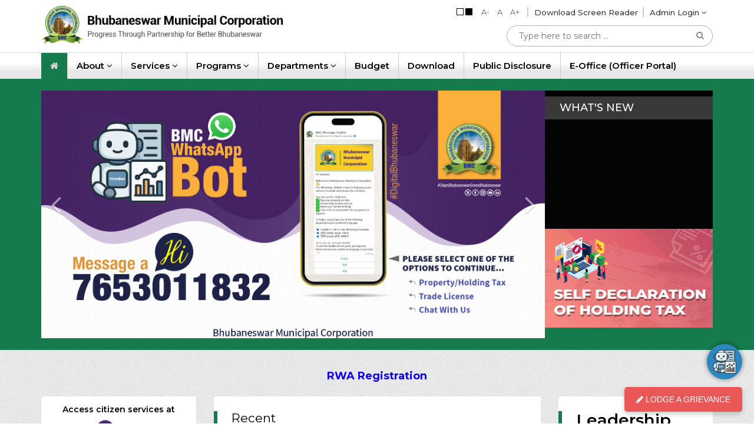

--- FILE ---
content_type: text/html; charset=UTF-8
request_url: https://www.bmc.gov.in/
body_size: 12567
content:
<!DOCTYPE html>
<html lang="en">
<head>
    <!-- <meta charset="utf-8"> -->
    <meta http-equiv="Content-Type" content="text/html; charset=utf-8" />
    <meta name="viewport" content="width=device-width, initial-scale=1.0, maximum-scale=1.0" />
    <title>BMC  :: Bhubaneswar Municipal Corporation</title>
    <meta name="keywords" content="Bhubaneswar Municipal Corporation, BMC, Corporation, Municipal Corporation, Bhubaneswar, Twin City" />
    <meta name="description" content="Bhubaneswar Municipal Corporation has a historic tradition of strong civic activism dedicated to the cause of a better life for all its citizens." />
	<meta name="google-site-verification" content="eYA4CVu6D8ic9u6Swcm-HugTG1xRLM8wPkXlj7cVEwM" />
    <meta name="ROBOTS" content="ALL">
    <meta name="author" content="Bhubaneswar Municipal Corporation">
	<link rel="stylesheet" href="https://www.bmc.gov.in/css/bootstrap.min.css">
    <link rel="stylesheet" href="https://stackpath.bootstrapcdn.com/font-awesome/4.6.3/css/font-awesome.min.css" />
    <link rel="stylesheet" type="text/css" href="https://www.bmc.gov.in/css/common.css">
        <link rel="shortcut icon" href="https://www.bmc.gov.in/images/favicon.ico" type="image/x-icon">
    <!-- <script  src="https://www.bmc.gov.in/js/jquery-3.3.1.min.js"></script> -->
    <script  src="https://www.bmc.gov.in/js/jquery-2.2.4.min.js"></script>
    
    <link rel="canonical" href="https://www.bmc.gov.in/" />
<!-- Global site tag (gtag.js) - Google Analytics -->
<script async src="https://www.googletagmanager.com/gtag/js?id=UA-28647025-1"></script>
<script>
  window.dataLayer = window.dataLayer || [];
  function gtag(){dataLayer.push(arguments);}
  gtag('js', new Date());

  gtag('config', 'UA-28647025-1');
</script>
</head>
<body>
<header class="navbar-fixed-top">

  <div class="top-header">
    <div class="container">
      <div class="row">
        <div class="col-sm-12">
          <div class="navbar-header">
            <button type="button" data-target="#navbarCollapse" data-toggle="collapse" class="navbar-toggle"> <span class="sr-only">Toggle navigation</span> <span class="icon-bar"></span> <span class="icon-bar"></span> <span class="icon-bar"></span> </button>
          </div>
          <h1>
                          <a href = "https://www.bmc.gov.in/" title = "BMC"><img src = "https://cms.bhubaneswarone.in/uploadDocuments/Logo/Logo20181122_164103.png" alt = "BMC" height="65" width="411">
              </a>                      </h1>
          <div class="topmenu">
            <div class="theme">
              <div class="media"> <a href="javascript:void(0);" onclick="chooseStyle('none', 60);" tabindex="4" title="Light Theme" class="demo-theme-light"></a> <a href="javascript:void(0);" onclick="chooseStyle('black-theme', 60);" class="demo-theme-dark" tabindex="5" title="Dark Theme"></a> </div>
            </div>
            <div class="font-size"> <a class="fontresize screenReader " tabindex="8" id="fdown" title="Decrease font size">A-</a> <a class="fontresize screenReader" title="Standard font size" tabindex="7" id="freset" >A</a> <a class="fontresize screenReader margin-left10" id="fup" tabindex="6" title="Increase font size" >A+</a>
              <div class="clearfix"></div>
            </div>
            <div class="other-links">
             <!-- <a title="Bhubaneswar Green City Mission (Solar)" target="_blank" class="screnrdr-download blink" style="font-weight:bolder;" href="https://recitybhubaneswar.odisha.gov.in/home">Green City Mission (Solar)</a> -->
             <a title="Download Screen Reader" class="screnrdr-download" href="https://www.bmc.gov.in/screenreader">Download Screen Reader</a>
              <div class="dropdown">
                <a tabindex="2" class="screnrdr-download" href="javascript:void(0);" 
                id="dropdownMenuLogin" data-toggle="dropdown" aria-haspopup="true" 
                aria-expanded="true" title="Admin Login">Admin Login 
                <span class="fa fa-angle-down"></span></a>
                <ul class="dropdown-menu" aria-labelledby="dropdownMenuLogin">
                            <li>
                              <a href="https://www.bmc.gov.in/portal" title="BMC Officers Portal" target="_blank">BMC officers Portal</a>
                            </li>
                               <li><a href="https://safabhubaneswar.com/admin/pages/login.php" title="SAFA Admin" target="_blank">SAFA Admin</a>
                            </li>
                               <li><a href="https://mukta.digital/admin/pages/login.php" title="BMC MUKTA Soft" target="_blank">BMC MUKTA Soft</a>
                            </li>
                               <li><a href="http://bmcwms.com/#/login" title="WC DashBoard" target="_blank">WC DashBoard</a>
                            </li>
                               <li><a href="http://www.tbtrack.in/gps/" title="Fleet Management" target="_blank">Fleet Management</a>
                            </li>
                    </ul>
              </div>
            </div>
            <div class="clearfix"></div>
            <div class="box">
              <div class="container-3"> 
                <form id="frmSearch" name="frmSearch" method="POST" action="https://www.bmc.gov.in/search">
                  <input type="search" aria-label="search" name="txtSearch" id="txtSearch" placeholder="Type here to search ...">
                  <a class="searchbtn" href="javascript:void(0)" onclick="return validateSearch();"><i class="fa fa-search"></i></a>
                  <input type="submit" value="Submit" name="" style="position: absolute;opacity: 0;z-index: -10;">
                </form>
              </div>
            </div>
            <div> </div>
          </div>
        </div>
      </div>
    </div>
  </div>
  <div class="menu-sec">
    <div class="container">
      <!-- <div class="row"> -->
        <nav role="navigation" class="navbar navbar-default mainmenu"> 
          <!-- Brand and toggle get grouped for better mobile display --> 
          
          <!-- Collection of nav links and other content for toggling -->
          <div id="navbarCollapse" class="collapse navbar-collapse">
           
            <ul id="fresponsive" class="nav navbar-nav dropdown">
                                           <li  class="active" ><a href="https://www.bmc.gov.in/"><i class="fa fa-home"></i></a></li>
                                                             <li  class="dropdown vrticl-LI "  ><a  class="dropdown-toggle "   href="https://www.bmc.gov.in/about"    data-toggle="dropdown"  title="About">About <span class="fa fa-angle-down"></span></a>
                      <ul class="dropdown-menu" >
                                    <li   ><a  href="https://www.bmc.gov.in/about/organization"   title="Organization" >Organization</a>
                    				</li>
                               <li   ><a  href="https://www.bmc.gov.in/about/profile"   title="Profile" >Profile</a>
                    				</li>
                               <li   ><a  href="https://www.bmc.gov.in/about/structure"   title="Structure" >Structure</a>
                    				</li>
                               <li   ><a  href="https://www.bmc.gov.in/about/standing-committee"   title="Standing Committee" >Standing Committee</a>
                    				</li>
                               <li   ><a  href="https://www.bmc.gov.in/about/officers-profile"   title="Officers Profile" >Officers Profile</a>
                    				</li>
                               <li   ><a  href="https://www.bmc.gov.in/about/zones-wards"   title="Zones & Wards" >Zones & Wards</a>
                    				</li>
                    </ul>
			 
				</li>
                <li  class="dropdown  "  ><a  class="dropdown-toggle "   href="https://www.bmc.gov.in/services"    data-toggle="dropdown"  title="Services">Services <span class="fa fa-angle-down"></span></a>
                      <ul class="dropdown-menu" >
                                    <li   ><a  href="https://www.bmc.gov.in/services/e-services"   title="e-Services" >e-Services</a>
                    				</li>
                               <li   ><a  href="https://www.bmc.gov.in/services/sanitation-services"   title="Sanitation Services" >Sanitation Services</a>
                    				</li>
                               <li   ><a  href="https://www.bmc.gov.in/services/water-supply-services"   title="Water Supply Services" >Water Supply Services</a>
                    				</li>
                               <li   ><a  href="https://www.bmc.gov.in/services/street-lighting"   title="Street Lighting" >Street Lighting</a>
                    				</li>
                               <li   ><a  href="https://www.bmc.gov.in/services/parks-and-recreation"   title="Parks and Recreation" >Parks and Recreation</a>
                    				</li>
                               <li   ><a  href="https://www.bmc.gov.in/services/plantation-services"   title="Plantation Services" >Plantation Services</a>
                    				</li>
                               <li   ><a  href="https://www.bmc.gov.in/services/vending-zones"   title="Vending Zones" >Vending Zones</a>
                    				</li>
                               <li   ><a  href="https://www.bmc.gov.in/services/parking-services"   title="Parking Services" >Parking Services</a>
                    				</li>
                               <li   ><a  href="https://easypay.axisbank.co.in/easyPay/makePayment?mid=NDg2ODg%3D"   title="CWWC & CIDF Payment" >CWWC & CIDF Payment</a>
                    				</li>
                    </ul>
			 
				</li>
                <li  class="dropdown  "  ><a  class="dropdown-toggle "   href="https://www.bmc.gov.in/programs"    data-toggle="dropdown"  title="Programs">Programs <span class="fa fa-angle-down"></span></a>
                      <ul class="dropdown-menu" >
                                    <li   ><a  href="https://www.bmc.gov.in/programs/rajiv-awas-yojana"   title="Rajiv Awas Yojana" >Rajiv Awas Yojana</a>
                    				</li>
                               <li   ><a  href="https://www.bmc.gov.in/programs/urban-poverty-alleviation"   title="Urban Poverty Alleviation" >Urban Poverty Alleviation</a>
                    				</li>
                               <li   ><a  href="https://www.bmc.gov.in/programs/go-green-drive"   title="Go Green Drive" >Go Green Drive</a>
                    				</li>
                               <li   ><a  href="https://www.bmc.gov.in/programs/nuhm"   title="NUHM" >NUHM</a>
                    				</li>
                               <li   ><a  href="https://www.bmc.gov.in/programs/amrut"   title="AMRUT" >AMRUT</a>
                    				</li>
                               <li   ><a  href="https://www.bmc.gov.in/programs/swachh-bhubaneswar-abhiyaan"   title="Swachh Bhubaneswar Abhiyaan" >Swachh Bhubaneswar Abhiyaan</a>
                    				</li>
                               <li   ><a  href="https://www.bmc.gov.in/programs/septage-management"   title="Septage Management" >Septage Management</a>
                    				</li>
                               <li   ><a  href="https://www.bmc.gov.in/programs/pmay"   title="PMAY" >PMAY</a>
                    				</li>
                    </ul>
			 
				</li>
                <li  class="dropdown  "  ><a  class="dropdown-toggle "   href="https://www.bmc.gov.in/departments"    data-toggle="dropdown"  title="Departments">Departments <span class="fa fa-angle-down"></span></a>
                      <ul class="dropdown-menu" >
                                    <li   ><a  href="https://www.bmc.gov.in/departments/pr-communication"   title="PR & Communication" >PR & Communication</a>
                    				</li>
                               <li   ><a  href="https://www.bmc.gov.in/departments/emergency--disaster-management"   title="Emergency & Disaster Management" >Emergency & Disaster Management</a>
                    				</li>
                               <li   ><a  href="https://www.bmc.gov.in/departments/finance-department-role"   title="Finance" >Finance</a>
                    				</li>
                               <li   ><a  href="https://www.bmc.gov.in/departments/health--sanitation"   title="Health & Sanitation" >Health & Sanitation</a>
                    				</li>
                               <li   ><a  href="https://www.bmc.gov.in/departments/engineering"   title="Engineering" >Engineering</a>
                    				</li>
                               <li   ><a  href="https://www.bmc.gov.in/departments/revenue-tax"   title="Revenue & Tax" >Revenue & Tax</a>
                    				</li>
                               <li   ><a  href="https://www.bmc.gov.in/departments/electrical"   title="Electrical" >Electrical</a>
                    				</li>
                               <li   ><a  href="https://www.bmc.gov.in/departments/environment"   title="Environment" >Environment</a>
                    				</li>
                               <li   ><a  href="https://www.bmc.gov.in/departments/social-welfare"   title="Social Welfare" >Social Welfare</a>
                    				</li>
                               <li   ><a  href="https://www.bmc.gov.in/departments/it"   title="IT" >IT</a>
                    				</li>
                               <li   ><a  href="https://www.bmc.gov.in/departments/establishment"   title="Establishment" >Establishment</a>
                    				</li>
                               <li   ><a  href="https://www.bmc.gov.in/departments/land-and-assets"   title="Land and Assets" >Land and Assets</a>
                    				</li>
                               <li   ><a  href="https://www.bmc.gov.in/departments/enforcement-recovery"   title="Enforcement & Recovery" >Enforcement & Recovery</a>
                    				</li>
                    </ul>
			 
				</li>
                <li  ><a   href="https://www.bmc.gov.in/budget"    title="Budget">Budget</a>
           
				</li>
                <li  ><a   href="https://www.bmc.gov.in/download-docs"    title="Download">Download</a>
           
				</li>
                <li  ><a   href="https://www.bmc.gov.in/public-disclosure"    title="Public Disclosure">Public Disclosure</a>
           
				</li>
                <li  ><a   href="https://ecm.smartcitybhubaneswar.gov.in/egov/loginBMC.jsp"    title="e-Office (Officer Portal)">e-Office (Officer Portal)</a>
           
				</li>
                                            
        </ul>
          </div>
        </nav>
      <!-- </div> -->
    </div>
  </div>
</header>



<style>
    @keyframes blink {
      0% { color: red; }
      50% { color: blue; }
      /* 66% { color: green; } */
      100% { color: red; }
    }
    
    .blink {
      animation: blink 1s linear infinite;
    }
</style>
<!-- ======== // Banner //  ======== -->
<div class="banner-section">
  <div class="container">
    <div class="slider-left">
      <div id="myCarousel" class="carousel slide carousel-fade" data-ride="carousel"> 
        <!-- Wrapper for slides -->
        <div class="carousel-inner">
                                  <div class="item active"> <img class="lozad" data-src="https://cms.bhubaneswarone.in/uploadDocuments/banner/Banner20251222_192515.jpg" src="https://www.bmc.gov.in/images/lazyimg.png" alt="banner1" width="855" height="433">
                          <!-- <div class="carousel-caption">
                                                      </div> -->
                          <!-- <a target="_blank" class="know-more btn btn-danger" title="Know More About Balasore Train Accident Updates, Odisha" href="https://www.bmc.gov.in/train-accident-deceased-injured">Know More</a> -->
                        </div>
                                            <div class="item "> <img class="lozad" data-src="https://cms.bhubaneswarone.in/uploadDocuments/banner/Banner20251219_161553.jpg" src="https://www.bmc.gov.in/images/lazyimg.png" alt="banner2" width="855" height="433">
                          <!-- <div class="carousel-caption">
                                                      </div> -->
                          <!-- <a target="_blank" class="know-more btn btn-danger" title="Know More About Balasore Train Accident Updates, Odisha" href="https://www.bmc.gov.in/train-accident-deceased-injured">Know More</a> -->
                        </div>
                        
        </div>        
        <!-- Left and right controls --> 
                    <a class="left carousel-control" href="#myCarousel" data-slide="prev"> <span class="fa fa-angle-left"></span> <span class="sr-only">Previous</span> </a> <a class="right carousel-control" href="#myCarousel" data-slide="next"> <span class="fa fa-angle-right"></span> <span class="sr-only">Next</span> </a> 
            
      </div>
    </div>
    <div class="slider-right">
      <div class="whats-new">
        <h4>What's New</h4>
        <div class="new-content div-scroll">
          <div class="simple-ticker" id="js-ticker-roll">
                       </div>
                  </div>
      </div>
		<div class="smartchard-sec">
      <div class="smartcard-scroll owl-carousel owl-theme"> 
      <div class="item active">
        <a href="https://safabhubaneswar.com/" target="_blank" title="Swacha Bhubaneswar App">
        <img src="https://www.bmc.gov.in/images/Safa-banner.jpg" width="257" height="168" alt="Swacha Bhubaneswar" class="img-width" >         
        </a> 
      </div> 
      <div class="item">
        <a href="https://www.bmc.gov.in/declaration-holding-tax" title="Self declaration of holding tax">
        <img src="https://www.bmc.gov.in/images/tax-declaration.jpg" width="257" height="168" alt="Self declaration of holding tax" class="img-width" >         
        </a> 
      </div>
      <!-- <div class="item">
        <a href="epicList" title="Check Voter List">
        <img src="images/BMC-search-voterlist.jpg" width="257" height="168" alt="Check Voter List" class="img-width" >         
        </a> 
      </div>  -->
      <!-- <div class="item active">
        <a href="http://cyclegiribbsr.com/" target="_blank" title="Cycle Giri">
        <img src="<?php// echo ROOT_URL;?>images/cyclegiri-small.webp" width="257" height="168" alt="Cycle Giri" class="img-width" >         
        </a> 
      </div>  -->
      <!-- <div class="item">

        <a href="http://covid19.sachetakapp.in" target="_blank" title="COVID19 Dashboard"> 
          <img class="survey-img" src="<?php// echo ROOT_URL;?>images/COVID19.webp" width="227" height="170" alt="Sachetak app" > </a>

      </div> -->
      </div>
    </div>

    </div>
    <div class="clearfix"> </div>
  </div>
</div>
<!-- ======== // Banner //  ======== --> 
<!-- ======== // Notification And programee //  ======== -->
<div class="graybg">
    
  <div class="container">
  <!-- <a target="_blank" href="https://www.bmc.gov.in/train-accident-deceased-injured"><h4 class="blink text-center m-t-0 m-b-25"><strong>Photos of Deceased Person in Bahanaga Balasore Odisha Train Accident for Facilitating Identification</strong></h4></a> -->
  <a target="_blank" href="https://citizenservices.bhubaneswar.me/rwa-registration"><h4 class="blink text-center m-t-0 m-b-25"><strong>RWA Registration</strong></h4></a>
  <!-- <a target="_blank" href="tel:1929"><h4 class="blink text-center m-t-0 m-b-25"><strong>Emergency Contact no 1929 for cyclone "DANA" Support</strong></h4></a> -->
    <div class="row">
      <div class="col-md-3 col-sm-6">
        <div class="citizen-services">
          <h4>Access citizen services at</h4>
          <img src="images/bbsrmelogo.jpg" alt="Bhubaneswar me" height="65" width="118">
          <div class="service-list">
          <div class="service__more__cont">
          <div class="more__cont">
          <a href="https://citizenservices.bhubaneswar.me/citizenservice/holding-tax-services" data-hover="Property Tax Services" target="_blank"><span>Property Tax Services</span></a>
          <a href="https://citizenservices.bhubaneswar.me/citizenservice/business" data-hover="Trade License" target="_blank"><span>Trade License</span></a>
          <a href="https://citizenservices.bhubaneswar.me/citizenservice/grievance" data-hover="Grievance" target="_blank"><span>Grievance</span></a>
          <a href="https://citizenservices.bhubaneswar.me/citizenservice/noc" data-hover="NOC & Permissions" target="_blank"><span>NOC & Permissions</span></a>
          <a href="https://citizenservices.bhubaneswar.me/citizenservice/cesspool" data-hover="Cesspool Booking" target="_blank"><span>Cesspool Booking</span></a>
          <a href="https://citizenservices.bhubaneswar.me/citizenservice/rti" data-hover="Right to Information (RTI)" target="_blank"><span>Right to Information (RTI)</span></a>
          <a href="https://citizenservices.bhubaneswar.me/citizenservice/watertank" data-hover="Water Tank Booking" target="_blank"><span>Water Tank Booking</span></a>
          </div>
          <a href="https://citizenservices.bhubaneswar.me/citizenservice/mahayatra" data-hover="Mahayatra Vehicle Booking" target="_blank"><span>Mahayatra Vehicle Booking</span></a>
        <div class="dropdown custom-dropdown">
            <a href="javascript:void(0);" data-hover="BPAS Online" class="dropdown-toggle" data-toggle="dropdown" ><span>BPAS Online</span> <b class="caret"></b></a>
            <ul class="dropdown-menu pull-right">
              <li><a href="https://bpas.bhubaneswarone.in" target="_blank" title="BPAS-Online (Officers)">BPAS-Online (Officers)</a></li>
              <li><a href="https://citizenservices.bhubaneswar.me" target="_blank" title="BPAS-Online (Citizen)">BPAS-Online (Citizen)  </a></li>
              <li><a href="https://bpas.bhubaneswarone.in/architect" target="_blank" title="BPAS-Online (Architect/Technical Person)">BPAS-Online <br> (Architect/Technical Person) </a></li>
              <li><a href="https://bpas.bhubaneswarone.in/nocagencies" target="_blank" title="NOC for State Agencies">NOC for State Agencies </a></li>
              </ul>
            </div>
            <a href="https://citizenservices.bhubaneswar.me/citizenservice/kalyanmandap" data-hover="Kalyan Mandap Reservation" target="_blank"><span>Kalyan Mandap Reservation</span></a>
            <a href="https://citizenservices.bhubaneswar.me/citizenservice/marriage" data-hover="Marriage Certificate" target="_blank"><span>Marriage Certificate</span></a>
            <a href="https://www.birthdeath.odisha.gov.in/#/home" data-hover="Birth &amp; Death Certificate" target="_blank"><span>Birth &amp; Death Certificate</span></a> 
            <a href="https://citizenservices.bhubaneswar.me/grievance/complaint-registration/grievance" data-hover="Citizen Grievance" target="_blank"><span>Citizen Grievance</span></a>
      </div>
      
            <div class="morebtn" id="more">More</div>
      <div class="clearfix hidden-lg hidden-md"></div>
      </div>
        </div>
      </div>
      <div class="col-md-6 col-sm-6">
        <div class="recentnotices">
          <h2><span>Recent</span>Notices &amp; Tenders</h2>

                <div class="div-scroll notice-scroll">
              <ul class="event-new tendernew">
                                        <li>
                          <a href="https://www.bmc.gov.in/tender"></a>
							  <i class="icon-BMC-Tender" aria-hidden="true"></i>
                            <div class="content">REQUEST FOR PROPOSAL  FOR ENGAGEMENT OF AN ...<br><small class="type-div ">tender</small>
							</div>
                        </li>
                                        <li>
                          <a href="https://www.bmc.gov.in/tender"></a>
							  <i class="icon-BMC-Tender" aria-hidden="true"></i>
                            <div class="content">REQUEST FOR PROPOSAL FOR SELECTION OF AGENCY ...<br><small class="type-div ">tender</small>
							</div>
                        </li>
                                        <li>
                          <a href="https://www.bmc.gov.in/tender"></a>
							  <i class="icon-BMC-Tender" aria-hidden="true"></i>
                            <div class="content">REQUEST FOR PROPOSAL FOR ADVERTISEMENT RIGHTS ...<br><small class="type-div ">tender</small>
							</div>
                        </li>
                                        <li>
                          <a href="https://www.bmc.gov.in/tender"></a>
							  <i class="icon-BMC-Tender" aria-hidden="true"></i>
                            <div class="content">Selection and Empanelment of Vendors for ...<br><small class="type-div ">tender</small>
							</div>
                        </li>
                              </ul>
              </div>
              <div class="clearfix"></div>
          
                <a href="https://www.bmc.gov.in/tender" class="morebtn2" title="More">More</a>
                <div class="clearfix"></div>
        </div>
      </div>
      <div class="col-md-3 col-sm-12">
        <div class="minister-profile">
			<h2><span></span>Leadership</h2>
          <ul>
                                <li>
                        <img src="https://cms.bhubaneswarone.in/uploadDocuments/officerProfile/Officer20220412_121416.jpg" alt="Smt. Sulochana Das" width="80" height="80"/>
                        <h4>Smt. Sulochana Das <span>Mayor, BMC</span></h4>
                    </li>
                                        <li>
                        <img src="https://cms.bhubaneswarone.in/uploadDocuments/officerProfile/Officer20250729_115834.jpeg" alt="Sj.  Chanchal Rana, IAS" width="80" height="80"/>
                        <h4>Sj.  Chanchal Rana, IAS <span>Commissioner, BMC</span></h4>
                    </li>
                              </ul>
        </div>
      </div>
    </div>
    <div class="programmeschemes">
      <h2>Programmes &amp; Schemes</h2>
      <div class="row">
         <div class="col-md-3 col-xs-6 project-colm">
          <div class="schame-details">
            <div class="image-div"> <img class="lozad" height="200" width="260" data-src="https://www.bmc.gov.in/images/prayas.jpg" src="https://www.bmc.gov.in/images/lazyimg.png" alt="Prayas">  </div>
            <div class="details-sec">
             <h4>Prayas</h4>
              <p>Bhubaneswar Municipal Corporation embarked on a series of ventures not only to...</p>
            </div>
            <a href="https://www.bmc.gov.in/programs/prayas" title="Read More"><img src="https://www.bmc.gov.in/images/diagonal-arrow.png" alt="diagonal-arrow"></a>
			</div>
        </div>
        <div class="col-md-3 col-xs-6 project-colm">
          <div class="schame-details">
            <div class="image-div"> <img class="lozad" height="200" width="260" data-src="https://www.bmc.gov.in/images/Rajiv-Awas-Yojana.jpg" src="https://www.bmc.gov.in/images/lazyimg.png" alt="Rajiv Awas Yojana"> </div>
            <div class="details-sec">
              <h4>Rajiv Awas Yojana</h4>
              <p>Rajiv Awas Yojana (RAY) for the slum dwellers and the urban poor envisages a...</p>
            </div>
			<div class="clearfix"><a href="https://www.bmc.gov.in/programs/rajiv-awas-yojana" title="More"><img src="https://www.bmc.gov.in/images/diagonal-arrow.png" alt="diagonal-arrow"></a> </div>
			</div>
        </div>
        <div class="col-md-3 col-xs-6 project-colm">
          <div class="schame-details">
            <div class="image-div"> <img class="lozad" height="200" width="260" data-src="https://www.bmc.gov.in/images/NUHM.jpg" src="https://www.bmc.gov.in/images/lazyimg.png" alt="National Urban Health Mission"> </div>
            <div class="details-sec">
              <h4>National Urban Health Mission</h4>
              <p>In order to effectively address the health concerns of the urban poor population National...</p>
            </div>
            <div class="clearfix"><a href="https://www.bmc.gov.in/programs/urban-poverty-alleviation" title="More"><img src="https://www.bmc.gov.in/images/diagonal-arrow.png" alt="diagonal-arrow"></a> </div>
		</div>
        </div>
	    <div class="col-md-3 col-xs-6 project-colm">
          <div class="schame-details">
            <div class="image-div">  <img class="lozad" height="200" width="260" data-src="https://www.bmc.gov.in/images/img-services.jpg" src="https://www.bmc.gov.in/images/lazyimg.png" alt="Swachh Bhubaneswar Abhiyaan"></div>
            <div class="details-sec" >
             <h4>Swachh Bhubaneswar Abhiyaan</h4>
              <p>Out of 67 wards in Bhubaneswar Municipal Corporation (BMC), 57 wards are grouped into four ...</p>
            </div>
            <div class="clearfix"><a href="https://www.bmc.gov.in/programs/swachh-bhubaneswar-abhiyaan" title="More"><img src="https://www.bmc.gov.in/images/diagonal-arrow.png" alt="diagonal-arrow"></a>
			  </div>
		</div>
        </div>
      </div>
    </div>
  </div>
</div>
<!-- ======== // Notification And programee //  ======== --> 

<!-- ======== // Ward zone //  ======== -->
<div class="ward-event-sec">
  <div class="container">
    <div class="row">
      <div class="col-sm-6 ward-zone-small">
        <div class="wordzone">
          <h2>Wards &amp; Zones </h2>
          <a href="https://www.bmc.gov.in/bmc/zones-wards" title="Know your ward">Know Your Ward</a> </div>
      </div>
       <div class="col-md-6 gallery-small">
        <div class="gallery-wrapp">
          <h2>Gallery <a href="https://www.bmc.gov.in/gallery" class="morebtn2 pull-right hvr-shutter-in-vertical" title="More">More</a></h2>
          <div class="gallery-scroll">
					<div class="portgallery desktopGallery gallery-lightbox">
                     <div class="row">
           			 
                                 <div class="col-sm-6 gallery-thumb"> <div class="Gallery-home">  <a href="https://cms.bhubaneswarone.in/uploadDocuments/gallery/UP_Gallery_1762923510.jpg" class="slideimg big" data-fullscreenmode="true" data-transition="slide" data-group="set1" title="Majestic aerial view">                                        <img data-src="https://cms.bhubaneswarone.in/uploadDocuments/gallery/gallery-thumbnail/UP_Gallery_1762923510.jpg" src="https://www.bmc.gov.in/images/lazyimg.png" width="255" height="190" alt="Majestic aerial view" class="image lozad"> 
                                     
									<div class="overlay-galleryimg">
									  <div class="text"></div>
									  <h4 class="text">Majestic aerial view</h4>
									</div>
									 </a></div></div>
                                 
                                 <div class="col-sm-6 gallery-thumb"> <div class="Gallery-home">  <a href="https://cms.bhubaneswarone.in/uploadDocuments/gallery/UP_Gallery_1700309364.jpg" class="slideimg big" data-fullscreenmode="true" data-transition="slide" data-group="set1" title="Placemaking by BMC under MUKTA">                                        <img data-src="https://cms.bhubaneswarone.in/uploadDocuments/gallery/gallery-thumbnail/UP_Gallery_1700309364.jpg" src="https://www.bmc.gov.in/images/lazyimg.png" width="255" height="190" alt="Placemaking by BMC under MUKTA" class="image lozad"> 
                                     
									<div class="overlay-galleryimg">
									  <div class="text"></div>
									  <h4 class="text">Placemaking by BMC under MUKTA</h4>
									</div>
									 </a></div></div>
                                 
                                 <div class="col-sm-6 gallery-thumb"> <div class="Gallery-home">  <a href="https://cms.bhubaneswarone.in/uploadDocuments/gallery/UP_Gallery_1755230020.jpeg" class="slideimg big" data-fullscreenmode="true" data-transition="slide" data-group="set1" title="garima">                                        <img data-src="https://cms.bhubaneswarone.in/uploadDocuments/gallery/gallery-thumbnail/UP_Gallery_1755230020.jpeg" src="https://www.bmc.gov.in/images/lazyimg.png" width="255" height="190" alt="garima" class="image lozad"> 
                                     
									<div class="overlay-galleryimg">
									  <div class="text"></div>
									  <h4 class="text">garima</h4>
									</div>
									 </a></div></div>
                                 
                                 <div class="col-sm-6 gallery-thumb"> <div class="Gallery-home">  <a href="https://cms.bhubaneswarone.in/uploadDocuments/gallery/UP_Gallery_1700309237.jpg" class="slideimg big" data-fullscreenmode="true" data-transition="slide" data-group="set1" title="Placemaking by BMC under MUKTA">                                        <img data-src="https://cms.bhubaneswarone.in/uploadDocuments/gallery/gallery-thumbnail/UP_Gallery_1700309237.jpg" src="https://www.bmc.gov.in/images/lazyimg.png" width="255" height="190" alt="Placemaking by BMC under MUKTA" class="image lozad"> 
                                     
									<div class="overlay-galleryimg">
									  <div class="text"></div>
									  <h4 class="text">Placemaking by BMC under MUKTA</h4>
									</div>
									 </a></div></div>
                                      
        		</div>
			  </div>
        <div class="portgallery mobileGallery gallery-lightbox">
            
                                    <a href="https://cms.bhubaneswarone.in/uploadDocuments/gallery/UP_Gallery_1755230060.jpeg" class="slideimg big" data-fullscreenmode="true" data-transition="slide" data-group="set1" title="garima">                                        
                                        <img data-src="https://cms.bhubaneswarone.in/uploadDocuments/gallery/gallery-thumbnail/UP_Gallery_1755230060.jpeg" src="https://www.bmc.gov.in/images/lazyimg.png" alt="garima" class="image lozad"> 
                                     
                    <div class="overlay-galleryimg">
                      <div class="text"></div>
                      <h4 class="text">garima</h4>
                    </div>
                  </a>
                                      
        			</div>
				</div>
        </div>
      </div>
    </div>
  </div>
</div>
<!-- ======== // Ward zone //  ======== --> 
<!-- ======== // social-media //  ======== -->
<div class="social__media__section">
    <div class="container">
        <div class="row">
            <div class="col-sm-6">
                <div class="social__twitter">
                    <a class="twitter-timeline" data-height="500" href="https://twitter.com/bmcbbsr">Tweets by BMC BBSR</a>
                <script async src="https://platform.twitter.com/widgets.js" charset="utf-8"></script>
                </div>
            </div>
            <div class="col-sm-6">
                <div class="social__facebook">
                    <div id="fb-root"></div>
                      <script async defer crossorigin="anonymous" src="https://connect.facebook.net/or_IN/sdk.js#xfbml=1&version=v12.0" nonce="ya8zNWEV"></script>
                      <div class="fb-page" data-href="https://www.facebook.com/bmcbbsr/" data-tabs="timeline" data-width="552" data-height="500" data-small-header="false" data-adapt-container-width="false" data-hide-cover="true" data-show-facepile="false"><blockquote cite="https://www.facebook.com/bmcbbsr/" class="fb-xfbml-parse-ignore"><a href="https://www.facebook.com/bmcbbsr/">BMC BBSR</a></blockquote>
                </div>
            </div>
        </div>
    </div>
</div>
</div>
<!-- ======== // social-media //  ======== -->
<!-- ======== // Important Links //  ======== -->
<div class="importantlink-section">
  <div class="container">
    <div class="row">
      <div class="col-md-12">
        <div class="importna-link owl-carousel owl-theme">
          
                            <div class="item"> <a href="https://www.capitalregiontransport.in/" target="_blank" class="screen-reader" title="Capital Region Urban Transport"> <img data-src="https://cms.bhubaneswarone.in/uploadDocuments/Link/Link20181214_152449.jpg" src="https://www.bmc.gov.in/images/lazyimg.png" alt="Capital Region Urban Transport" height="60" width="200" class="img-responsive lozad"> </a> </div>
                            <div class="item"> <a href="https://www.smartcitybhubaneswar.gov.in/" target="_blank" class="screen-reader" title="Smart City Bhubaneswar"> <img data-src="https://cms.bhubaneswarone.in/uploadDocuments/Link/Link20181119_172634.png" src="https://www.bmc.gov.in/images/lazyimg.png" alt="Smart City Bhubaneswar" height="60" width="200" class="img-responsive lozad"> </a> </div>
                            <div class="item"> <a href="https://www.bhubaneswar.me/" target="_blank" class="screen-reader" title="Bhubaneswar.Me"> <img data-src="https://cms.bhubaneswarone.in/uploadDocuments/Link/Link20181119_172548.png" src="https://www.bmc.gov.in/images/lazyimg.png" alt="Bhubaneswar.Me" height="60" width="200" class="img-responsive lozad"> </a> </div>
                            <div class="item"> <a href="https://www.bda.gov.in/" target="_blank" class="screen-reader" title="Bhubaneswar Development Authority"> <img data-src="https://cms.bhubaneswarone.in/uploadDocuments/Link/Link20181119_172403.png" src="https://www.bmc.gov.in/images/lazyimg.png" alt="Bhubaneswar Development Authority" height="60" width="200" class="img-responsive lozad"> </a> </div>
                  </div>
      </div>
    </div>
  </div>
</div>


<link rel="stylesheet" type="text/css" href="https://www.bmc.gov.in/css/home.css">
<link rel="stylesheet" type="text/css" href="https://www.bmc.gov.in/css/simplelightbox.min.css">
<script src="https://www.bmc.gov.in/js/jquery.simpleTicker.js" defer></script>
<script src="https://www.bmc.gov.in/js/simpleLightbox.min.js" defer></script>
<script src="//cdnjs.cloudflare.com/ajax/libs/jquery.touchswipe/1.6.4/jquery.touchSwipe.min.js" defer></script>

<script>
  // var winwidth = $(window).width();
  // var socialmediaWidth;
  // var yside;
  // if (winwidth > 1440) {
  //   socialmediaWidth = 0;
  // } else {
  //   socialmediaWidth = 0;
  // }
$(document).ready(function(){
$("#more").click(function() {
  $(".more__cont").show();
  $("#more").hide();
       
});
$('.gallery-lightbox .slideimg').simpleLightbox();	
	
        $('.smartcard-scroll').owlCarousel({
            loop:true,
            margin:0,
            responsiveClass:true,
      			nav:false,
      			dots:false,
      			autoplay:1500,
            responsive:{
                0:{
                    items:2,
                    margin:10,
                    //nav:true
                },
                600:{
                    items:1,
                    //nav:true
                },
                1000:{
                    items:1,
                    //nav:true,
                    //loop:false
                },
        	    1250:{
                    items:1,
                    //nav:true,
                }
            }
        })	
	
$(".carousel").swipe({
  swipe: function(event, direction, distance, duration, fingerCount, fingerData) {

    if (direction == 'left') $(this).carousel('next');
    if (direction == 'right') $(this).carousel('prev');
  },
  allowPageScroll:"vertical"

});
    $('.vis').click(function(){
        dd.options['visible'] = 3;
    });
    $('.visall').click(function(){
        dd.stop();
        dd.options['visible'] = 0 ;
        dd.start();
    });
/*Banner image resize*/	
	var screenSize = screen.width;
    var screenInt = parseInt(screenSize);
    if(screenInt > 700){
       $('.desktop-view').show();
       $(document).find('.mobile-view').remove();
    }else{
        $('.mobile-view').show();
        $(document).find('.desktop-view').remove();
    }

       if(screenInt > 800){
           $('.desktopGallery').show();
           $('.mobileGallery').hide();
           $(document).find('.mobileGallery').remove();
       }else{
           $('.mobileGallery').show();
           $('.desktopGallery').hide();
           $(document).find('.desktopGallery').remove();
       }

        $('.importna-link').owlCarousel({
            loop:true,
            margin:5,
            responsiveClass:true,
            responsive:{
                0:{
                    items:1,
                    nav:true
                },
                600:{
                    items:2,
                    nav:true
                },
                1000:{
                    items:3,
                    nav:true,
                },
		1250:{
                    items:4,
                    nav:true,
                }
            }
        })
        $( ".owl-prev").html('<i class="fa fa-angle-left"></i>');
        $( ".owl-next").html('<i class="fa fa-angle-right"></i>');
});
	
	$(function(){
	$.simpleTicker($('#js-ticker-roll'), {'effectType':'roll'});
});

</script> 

<!--Other Section--><!--//	Footer //-->
<!--//	Footer //-->
<style>
  /* Chat bot design */
.chatbot-icon{
    position: fixed;
    bottom: 75px;
    right: 20px;
    height: 60px;
    background-color: #2d87bf;
    display: flex;
    align-items: center;
    justify-content: center;
    padding: 0.7rem;
    border-radius: 50%;
    box-shadow: rgb(14 14 14 / 30%) 0px 0px 6px 2px;
     z-index: 99;
     overflow: hidden;
}
 
.chatbot-icon img{
    max-width: 100%;
    max-height: 100%;
}
.chatbot-icon:hover {
    background-color: #1b6590;
}
.lodge {
    position: fixed;
    bottom: 20px;
    right: 20px;
    background-color: #e95757;
    color: #fff;
    padding: 10px 20px;
    border-radius: 5px;
    box-shadow: 0 4px 8px rgba(0, 0, 0, 0.2);
    cursor: pointer;
    font-family: Arial, sans-serif;
    font-size: 14px;
    z-index: 99;
}
.lodge i{
    margin-right: .25reml;
}
.lodge:hover{
    background-color: #ee4a4a;
}

/* Chat bot design */
.chatbot-icon{
    position: fixed;
    bottom: 75px;
    right: 20px;
    height: 60px;
    background-color: #2d87bf;
    display: flex;
    align-items: center;
    justify-content: center;
    padding: 0.7rem;
    border-radius: 50%;
    box-shadow: rgb(14 14 14 / 30%) 0px 0px 6px 2px;
    z-index: 99;
    overflow: hidden;
}

.chatbot-icon img{
    max-width: 100%;
    max-height: 100%;
}
.chatbot-icon:hover {
  background-color: #1b6590;
}
@media (max-width: 768px) {
   .chatbot-icon {
      bottom: 120px;
  }
     .lodge {
        bottom: 63px;
    }
}
@media (max-width: 576px) {
      .chatbot-icon {
        bottom: 77px;
          height: 50px;
        }
         .lodge {
    padding: 4px 7px;
    font-size: 10px;
    bottom: 40px;
  }
  .lodge img {
    width: 16px !important;
    height: 16px !important;
    margin-right: 0 !important;
    margin-bottom: 1px;
  }
      }

      
@media (max-width: 375px) {
  .lodge {
    bottom: 35px;
  }
     .chatbot-icon {
       bottom: 78px;
     }

    }
</style>
<div class="openCloseSocial" title="Connect with us"> 
  <span><i class="fa fa-plus"></i></span> </div>
<div class="socialMediaZone closing closed">
  <div class="holder"> <a href="https://www.facebook.com/bmcbbsr" class="social-icon fb" target="_blank" title=" Like Us on Facebook "><i class="fa fa-facebook"></i></a> <a href="https://twitter.com/bmcbbsr" class="social-icon tw" target="_blank" title=" Follow Us on Twitter"><i class="fa fa-twitter"></i></a> </div>
</div>
<div class="footer-wrapper">
  <div class="container">
    <div class="top-footer">
      <div class="row">
        <div class="col-sm-3 col-xs-12">
          <div class="fcontact-sec">
            <h2>Other Links</h2>
            <ul class="">
                            <li><a title="Feedback" href="https://www.bmc.gov.in/feedback"  >Feedback</a></li>
              
                            <li><a title="Sitemap" href="https://www.bmc.gov.in/sitemap"  >Sitemap</a></li>
              
                            <li><a title="Terms and Conditions" href="https://www.bmc.gov.in/terms-conditions"  >Terms and Conditions</a></li>
              
                            <li><a title="Privacy Policy" href="https://www.bmc.gov.in/privacy-policy"  >Privacy Policy</a></li>
              
                            <li><a title="RTI" href="https://www.rtiodisha.gov.in"  target="blank">RTI</a></li>
              
                            <li><a title="E-Despatch" href="https://www.edodisha.gov.in/"  target="blank">E-Despatch</a></li>
              
                                        </ul>
           <div class="clearfix"></div>
          </div>
        </div>
        <div class="col-sm-4 col-xs-12 ">
          <div class="footer-address">
            <h2>Office Address</h2>
            <ul class="faddress">
              <li><span><a href="https://www.bmc.gov.in/about-us/contact-us"><i class="fa fa fa-map-marker"></i></a></span>Bhubaneswar Municipal Corporation,   BMC - ICOMC Tower, Unit-IX, In front of Satya Nagar Kali Temple on Janpath, Bhubaneswar- 751022, Odisha, India.</li>
              <!-- <li><span><a href="https://www.bmc.gov.in/about-us/contact-us"><i class="fa fa-phone"></i></a></span> <a href="tel:"></a></li>
              <li><span><a href=""><i class="fa  fa-envelope"></i></a></span> <a href="mailto:"></a></li> -->
              <li><span><a href="https://www.bmc.gov.in/about-us/contact-us"><i class="fa fa-whatsapp"></i></a></span> <a href="tel:8280282000">8280282000</a></li>
              <li><span><a href="https://www.bmc.gov.in/about-us/contact-us"><i class="fa  fa-envelope"></i></a></span> <a href="mailto:info@bmc.gov.in">info@bmc.gov.in</a><br> <a href="mailto:grievance@bmc.gov.in">grievance@bmc.gov.in</a></li>
            </ul>
            <div class="social-ftr"> <a href="https://www.facebook.com/bmcbbsr" class="fb-icon" target="_blank"><i class="fa fa-facebook"></i></a> <a href="https://twitter.com/bmcbbsr" class="tw-icon" target="_blank"><i class="fa fa-twitter"></i></a><a href="https://www.instagram.com/bmc.bbsr/" class="tw-icon" target="_blank"><i class="fa fa-instagram"></i></a><a href="https://youtube.com/@bmcbbsr8405" class="tw-icon" target="_blank"><i class="fa fa-youtube"></i></a>  </div>
          </div>
        </div>
        <div class="col-sm-4  col-xs-12 col-sm-offset-1">
          <div class="mobileapp-link">
            <div class="row">
              <div class="col-md-12">
                <div class="helpline-sec">
                  <div class="helpline-icon"><i class="icon-telephone"></i>
                    <div class="hour">24x7</div>
                  </div>
                  <div class="helplinenum">
                    <h4>Bhubaneswar One Helpline</h4>
                    <div class="hnumber"><a href="tel:1929">1929</a><small class="text-ygreen">(Toll-free)</small> </div>
                    <div class="clearfix hidden-sm"></div>
                    <!-- <div class="hnumber"><a href="tel:0674 2548295">0674 2548295 </a><small class="text-ygreen">(Landline)</small></div> -->
                  </div>
                  <div class="clearfix"></div>
                </div>
              </div>
              <div class="col-xs-6"> <a href="javascript:void(0);" target="_blank" class="screen-reader" title="Go to App Store" ><img src="https://www.bmc.gov.in/images/app-store.png" width="132" height="34" alt="app-store"></a> 
              </div>
              <div class="col-xs-6"> <a href="javascript:void(0);" target="_blank" class="screen-reader" title="Go to Play Store" ><img src="https://www.bmc.gov.in/images/play-store.png" width="132" height="34" alt="play-store"></a>              
              </div>
            </div>
          </div>
          <div class="visitors-count"> visitor No. : <span class="counter">
            7322820            </span> </div>
        </div>
      </div>
    </div>
  </div>
  <div class="footer">
    <div class="container">
      <div class="col-md-12 col-sm-12 col-xs-12"> </div>
      <div class="clearfix"></div>
      <div class="col-sm-12 text-center">
        <div class="ftrcc"> <a rel="license" href="http://creativecommons.org/licenses/by/4.0/" target="_blank"><img alt="Creative Commons License" src="https://www.bmc.gov.in/images/88x31.png" /></a><br />
          The content of this website is licensed under a <a rel="license" href="http://creativecommons.org/licenses/by/4.0/" target="_blank">Creative Commons Attribution 4.0 International License</a>.</div>
           <span  class="ftrcc"></span>  
      

      </div>
    </div>
    <div class="clearfix"></div>
  </div>
  
</div>

<a href="javascript:void(0);" title="Go Top"  data-toggle="tooltip" class="scrollup"><i class="fa fa-angle-double-up text-white"></i></a>
<div class="modal fade in" id="alertModal" tabindex="-1" role="dialog" aria-hidden="false" >
    <div class="modal-dialog">
        <div class="modal-content">
            <div class="modal-body text-center">
                <h4 class="alertMessage center">&nbsp;</h4>
                <div class="form-group">
                    <div class="center"> <a class=" btn btn-danger btn-sm alrtmodlbtn" id="btnAlertOk" data-dismiss="modal" >Ok</a> </div>
                </div>
            </div>
        </div>
    </div>
</div>
<link href="https://fonts.googleapis.com/css?family=Montserrat:300,400,500,600,700,900" rel="stylesheet">
<link rel="stylesheet" type="text/css" href="https://www.bmc.gov.in/css/owl.carousel.min.css">
<link rel="stylesheet" type="text/css" href="https://www.bmc.gov.in/css/flexbin.css">
<link rel="alternate stylesheet" type="text/css" media="screen" title="black-theme" href="https://www.bmc.gov.in/css/custom-black.css"/>

<script src="https://www.bmc.gov.in/js/bootstrap.min.js"></script>
<script src="https://www.bmc.gov.in/js/loadJson.js"></script>

<script src="https://www.bmc.gov.in/js/styleswitch.js" defer></script> 
<script src="https://www.bmc.gov.in/js/jquery.jfontsize.js" defer></script> 
<script src="https://www.bmc.gov.in/js/owl.carousel.min.js" defer></script> 
<script>
$(document).ready(function(){
$('.openCloseSocial').click(function(){
	$('.socialMediaZone').toggleClass('closing closed');
	$('.openCloseSocial span i').toggleClass('fa-plus fa-minus');
});
});	

$(window).scroll(function() {
		if ($(this).scrollTop() > 50) { 
			$("header").addClass("scrollheader")
			//$('.theme,.font-size,.other-links').slideUp();
		}
		else {
			$("header").removeClass("scrollheader")
			//$('.theme,.font-size,.other-links').slideDown();
		}
	});	
  function viewAlert(msg, ctrlId, redLoc)
    {
        $('#btnAlertOk').off('click');
        if (typeof (ctrlId) == 'undefined')
        {
            ctrlId = '';
        }
        if (typeof (redLoc) == 'undefined')
        {
            redLoc = '';
        }
        $('#alertModal').modal({backdrop: 'static', keyboard: false});
        $('.alertMessage').html(msg);
        $('#btnAlertOk').on('click', function () {
            if (ctrlId != '')
            {
                setTimeout(function () {
                    $('#' + ctrlId).focus();
                }, 100);
            }
            if (redLoc != '')
            {
                window.location.href = redLoc;
            }
        });

    }
$('document').ready(function(){

if ($(window).width() < 700) {
	$(".mainmenu li.dropdown").click(function(){
		$(".mainmenu li").toggleClass("opne-menu");
		if ($(".mainmenu li").hasClass("opne-menu")) {
			$(this).siblings().removeClass('opne-menu');
		}			
	});
}

  $('body p,body a,body a span,body p span,body ul li,body ol li,body ul li a,body ol li a').jfontsize({
        btnMinusClasseId: '#fdown',
        btnDefaultClasseId: '#freset',
        btnPlusClasseId: '#fup',
        btnMinusMaxHits: 3,
        btnPlusMaxHits: 3,
        sizeChange: 1
    });
  //Important Link scroll
        $('.importna-link').owlCarousel({
            loop:true,
            margin:5,
            responsiveClass:true,
            responsive:{
                0:{
                    items:1,
                    nav:true
                },
                600:{
                    items:2,
                    nav:true
                },
                1000:{
                    items:3,
                    nav:true,
                    //loop:false
                },
    1250:{
                    items:4,
                    nav:true,
                    //loop:false
                }
            }
        })

        //Important Link scroll
        $( ".owl-prev").html('<i class="fa fa-angle-left"></i>');
        $( ".owl-next").html('<i class="fa fa-angle-right"></i>');
     
    var headerHght = $('header').height(); 
    $('.banner-section, .page-navigation').css('margin-top', headerHght);	
	
});
// $(function(){
//   $.simpleTicker($("#ticker-fade"),{'effectType':'slide'});
//   });

function validateSearch(){
        if($("#txtSearch").val() == ''){
            viewAlert('Please enter the keyword');
            $("#txtSearch").focus();
        }
        // else if (!checkSpecialCharS('txtSearch'))
        //     return false;
        else
            $('#frmSearch').submit();
    }
	
	$( "a" ).on( 'click', function ( e ) {
		var href = $( this ).attr( "href" ); // retrive href foreach a
		if ( href != '' && href != 'undefined' && href != null && href.indexOf( 'javascript' ) == -1 && href != '#' && ( href.indexOf( 'http://' ) >= 0 || href.indexOf( 'https://' ) >= 0 ) ) {
			var cmphref = href.toLowerCase();
			var fileTypepdf = cmphref.search( "pdf" );
			var fileTypedoc = cmphref.search( "doc" );
			var fileTypedocx = cmphref.search( "docx" );
			var fileTypeppt = cmphref.search( "ppt" );
			var searchHref = cmphref.indexOf( window.location.hostname.toLowerCase() );

			var target = $( this ).attr( "target" );

			if ( fileTypepdf > 0 || fileTypedoc > 0 || fileTypedocx > 0 || fileTypeppt > 0 || searchHref >= 0 || cmphref.search( "bhubaneswar.me" ) >= 0 ) {

			} else if ( cmphref.search( "bda.gov.in" ) >= 0 || cmphref.search( "smartcitybhubaneswar.gov.in" ) >= 0 || cmphref.search( "bmc.gov.in" ) >= 0 || cmphref.search( "capitalregiontransport.in" ) >= 0 ) {
				//e.preventDefault();
				return confirm( 'You will be redirected to an external link. Are you sure to proceed ?' );
			} else {
				//e.preventDefault();
				return confirm( 'You will be redirected to an external link. Are you sure to proceed ?' );
			}
		}
	} );

</script>




<script>
                    $(document).ready(function () {
                        var getthecookie    = getCookie('BMCCOOKIE');
                        if(getthecookie=='BMCCOOKIEVALUE'){
                            $('#cookie-content').hide().addClass('cookishowhide');
                        }
                        else{
                            $('#cookie-content').show().removeClass('cookishowhide');
                        }
                        $('.cookie-close').click(function(){
                                $('#cookie-content').fadeOut(); 
                                setCookie('BMCCOOKIE','BMCCOOKIEVALUE','7');
                        });
                                                loadInnerNavigation('', '', '','','','');
                           
                    });
                    function validateSearch() {
                        if ($("#txtSearch").val() == '') {
                            $("#txtSearch").focus();
                        }
                        else if (!checkSpecialCharS('txtSearch'))
                            return false;
                        else
                            $('#frmSearch').submit();
                    }

                    function validatefooterSearch() {
                        if ($("#txtSearchf").val() == '') {
                            $("#txtSearchf").focus();
                        }
                        else if (!checkSpecialCharS('txtSearchf'))
                            return false;
                        else
                            $('#frmSearchf').submit();
                    }

                    //============ Function to check special character  ===============
                    function checkSpecialCharS(controlId)
                    {
                        var splArr = ["%", "<", ">", "\\", "\""];
                        var str = $('#' + controlId).val();
                        for (var i = 0;
                                i < splArr.length;
                                i++)
                        {
                            if (str.indexOf(splArr[i]) > 0) {
                                alert("Special character " + splArr[i] + " is not allowed !!!", controlId);
                                $('#' + controlId).focus();
                                return false;
                            }
                        }
                        return true;
                    }


	$(document).ready(function(){
/*Cookie msg */		
var windHght = $(window).height();
var cookiHght = $('.cooki-msg' ).height() + 30;		
$('.cookie-close').click(function(){
	$('header').css('margin-top', '0');
	$('.cooki-msg' ).css('height','0');
});	
if ($('.cooki-msg').hasClass('cookishowhide')){
	$('header').css('margin-top', '0px');
  }

/*Tooltip disable for mobile device less than 645*/
if ($(window).width() < 645) {
   $('[data-toggle="tooltip"]').tooltip('disable');
}
});

  (function($){
	$('ul.dropdown-menu [data-toggle=dropdown]').on('click', function(event) {
			event.preventDefault(); 
			event.stopPropagation(); 
			$(this).parent().siblings().removeClass('open');
			$(this).parent().toggleClass('open');
	});
})(jQuery);

$('[data-toggle="tooltip"]').tooltip(); 
	
	$('.scrollup').click(function () {
          $("html, body").animate({
              scrollTop: 0
          }, 1000);
          return false;
      });

   var input = $('#search-wrap input');
	var sw = $('#search-wrap');

	//show the search box
	$('#search-btn').click(function(){
		$(this).find("i").toggleClass("fa-search fa-times")
		sw.toggleClass('active');
		input.focus();
		
	});	
	//close the search box
</script>

<script src="https://www.bmc.gov.in/js/lozad.min.js"></script>
<script>
const observer = lozad();
observer.observe();
</script>

<a href="https://wa.me/917653011832" class="chatbot-icon" target="_blank" title="BMC WhatsApp Chatbot">
  <img src="https://www.bmc.gov.in/images/chatbot_2.png" alt="Chatbot" />
</a>

<!-- <a href="https://citizenservices.bhubaneswar.me/citizenservice/grievance" target="_blank">
    <div style="position: fixed;bottom: 20px;right: 20px;background-color: #e95757;color: white;padding: 10px 20px;border-radius: 5px;box-shadow: 0px 4px 8px rgba(0, 0, 0, 0.2);cursor: pointer;font-family: Arial, sans-serif;font-size: 14px; z-index: 99999;">
        <img src="https://cdn-icons-png.flaticon.com/512/1250/1250615.png" alt="Grievance Icon" style="width: 20px; height: 20px; vertical-align: middle; margin-right: 10px;">
        LODGE A GRIEVANCE
    </div>
</a> -->

<a href="https://citizenservices.bhubaneswar.me/citizenservice/grievance" target="_blank">
    <div class="lodge">
      <i class="fa fa-pencil"></i>
        LODGE A GRIEVANCE
    </div>
</a>
</body>
</html>

--- FILE ---
content_type: text/css
request_url: https://www.bmc.gov.in/css/common.css
body_size: 6138
content:
body,header{background:#fff}.green-box h4,a.link1{text-transform:uppercase}.ulimgbox ul li,.ulimgbox ul li:hover{opacity:1}*,.p-0,body{padding:0}*,body{margin:0;-webkit-box-sizing:border-box;-moz-box-sizing:border-box;box-sizing:border-box;white-space:normal}body{font-family:Montserrat,sans-serif;font-size:14px;color:#000;line-height:22px;width:100%;overflow-x:hidden}a{color:#00ac5e}a:focus,a:hover{color:#05b024;text-decoration:none;outline:-webkit-focus-ring-color auto 0}.container-3 input#search:active,.container-3 input#search:focus,:focus{outline:0}.top-footer ul,.top-footer ul li,ol,ul,ul.footermenu li{list-style-type:none}.btn{font-weight:500}.noRecord{text-align:center;font-size:2em;margin:8% 0 5%;color:#a7a7a7}.windowLoader{margin:0 auto;background:url(../images/loader.gif)}.p-d-10{padding:10px!important}.p-d-15{padding:15px!important}.navbar-nav>li>a,.p-t-0{padding-top:0}.p-l-0,.scrollup .fa{padding-left:0}.navbar-nav>li>a,.p-b-0,.scrollup .fa{padding-bottom:0}.p-l-5{padding-left:5px}.p-l-10{padding-left:10px}.p-l-15{padding-left:15px}.p-l-20{padding-left:20px}.p-l-25{padding-left:25px}.footer-address ul.faddress li,.p-l-30{padding-left:30px}.p-l-35{padding-left:35px}.p-l-40{padding-left:40px}.p-l-45{padding-left:45px}.p-l-50{padding-left:50px}.p-t-5{padding-top:5px}.p-t-10{padding-top:10px}.p-t-15{padding-top:15px}.p-t-20{padding-top:20px}.p-t-25{padding-top:25px}.p-t-30{padding-top:30px}.p-t-35{padding-top:35px}.p-t-40{padding-top:40px}.p-t-45{padding-top:45px}.p-t-50{padding-top:50px}.p-r-0{padding-right:0}.p-r-5{padding-right:5px}.p-r-10{padding-right:10px}.p-r-15{padding-right:15px}.p-r-20{padding-right:20px}.p-r-25{padding-right:25px}.p-r-30{padding-right:30px}.p-r-35{padding-right:35px}.p-r-40{padding-right:40px}.p-r-45{padding-right:45px}.p-r-50{padding-right:50px}.p-b-5{padding-bottom:5px}.p-b-10{padding-bottom:10px}.p-b-15{padding-bottom:15px}.p-b-20{padding-bottom:20px}.p-b-25{padding-bottom:25px}.p-b-30{padding-bottom:30px}.p-b-35{padding-bottom:35px}.p-b-40{padding-bottom:40px}.p-b-45{padding-bottom:45px}.p-b-50{padding-bottom:50px}.m-0,.sidefixmenu ul{margin:0}.m-l-0{margin-left:0}.m-l-5{margin-left:5px}.m-l-10{margin-left:10px}.m-l-15{margin-left:15px}.m-l-20{margin-left:20px}.m-l-25{margin-left:25px}.m-l-30{margin-left:30px}.m-l-35{margin-left:35px}.m-l-40{margin-left:40px}.m-l-45{margin-left:45px}.m-l-50{margin-left:50px}.m-t-0{margin-top:0}.m-t-5{margin-top:5px}.m-t-10{margin-top:10px}.m-t-15{margin-top:15px}.m-t-20{margin-top:20px}.m-t-25{margin-top:25px}.m-t-30{margin-top:30px}.m-t-35{margin-top:35px}.m-t-40{margin-top:40px}.m-t-45{margin-top:45px}.m-t-50{margin-top:50px}.m-r-0{margin-right:0}.m-r-5{margin-right:5px}.m-r-10{margin-right:10px!important}.m-r-15{margin-right:15px!important}.m-r-20{margin-right:20px}.m-r-25{margin-right:25px}.m-r-30{margin-right:30px}.m-r-35{margin-right:35px}.m-r-40{margin-right:40px}.m-r-45{margin-right:45px}.m-r-50{margin-right:50px}.m-b-0{margin-bottom:0}.m-b-5,.top-footer ul li{margin-bottom:5px}.m-b-10{margin-bottom:10px}.m-b-15{margin-bottom:15px}.foter-search,.m-b-20,.social-ftr,.top-footer{margin-bottom:20px}.m-b-25{margin-bottom:25px}.m-b-30{margin-bottom:30px}.m-b-35{margin-bottom:35px}.m-b-40{margin-bottom:40px}.m-b-45{margin-bottom:45px}.m-b-50{margin-bottom:50px}.contolrs.impprev{left:20.5%}.contolrs.impnext{right:20.8%}.contolrs{position:absolute;top:38%;font-size:40px;color:#b3b2b2}.box,.container-3,.font-size,.other-links a,.theme{position:relative}#important-link{width:96%;margin:auto}#important-link .owl-wrapper-outer{width:99%}#important-link .item{border-right:1px solid #e8e8e8}.owl-carousel .owl-buttons .owl-next,.owl-carousel .owl-buttons .owl-prev{position:absolute;top:34%;font-size:45px;color:#b3b2b2}.owl-carousel .owl-buttons .owl-next.disabled,.owl-carousel .owl-buttons .owl-prev.disabled{color:#e4e4e4}#important-link.owl-carousel .owl-buttons .owl-next{right:-2%}#important-link.owl-carousel .owl-buttons .owl-prev{left:-2%}.scrollheader{-webkit-box-shadow:0 6px 2px -4px rgba(0,0,0,.1);-moz-box-shadow:0 6px 6px -4px rgba(0,0,0,.2);box-shadow:0 6px 2px -4px rgba(0,0,0,.1)}.top-header{border-bottom:1px solid #d8d8d8;padding:10px 0}.top-header h1{float:left;margin:8px 0 0;font-size:20px;font-weight:600}.top-header h1 img{height:65px;width:auto;float:left;margin-right:15px;margin-top:-8px;transition:.4s}.top-header h1 small{display:block;font-size:13px;font-weight:600;margin-top:5px}.topmenu{float:right}.top-header h1 a{color:#000}.font-size,.theme{float:left;margin-right:10px;font-size:.9em}.theme .media{margin-top:1px}.theme .media a{border:1px solid #000;display:inline-block;height:12px;width:12px}.theme .media a.demo-theme-dark{background:#000}.font-size a{display:inline-block;text-align:center;color:#605e5f;padding:0 5px}.other-links{float:left}.other-links a{display:inline-block;color:#3a3a3a;font-size:.95em;font-weight:500;padding:0 10px}.other-links a:after{content:'';position:absolute;width:2px;height:17px;background:#ccc;left:-2px;top:2px}.font-size a:hover{background-color:rgba(0,0,0,.07)}.font-size a:focus,.font-size a:hover,.other-links a:focus,.other-links a:hover{color:#157b4c}.box{margin:10px 0 0;width:350px;float:right}.container-3{width:100%;vertical-align:middle;white-space:nowrap}.container-3 input#txtSearch{width:100%;height:36px;background:#fff;font-size:14px;float:left;padding-left:20px;-webkit-border-radius:5px;-moz-border-radius:5px;border-radius:30px;color:#3a3a3a;border:1px solid #b1b1b1}.container-3 input#txtSearch:hover{background-color:#f2fff9}.container-3 input#txtSearch:focus{outline:0;background-color:#f2fff9}.box .container-3 a{position:absolute;right:15px;top:6px;color:#8c8c8c}.container-3 .icon{position:absolute;top:50%;margin-left:14px;margin-top:6px;z-index:1;color:#4f5b66;-webkit-transition:.55s;-moz-transition:.55s;-ms-transition:.55s;-o-transition:.55s;transition:.55s;right:18px}.container-3:hover .icon{margin-top:6px;color:#93a2ad;-webkit-transform:scale(1.5);-moz-transform:scale(1.5);-ms-transform:scale(1.5);-o-transform:scale(1.5);transform:scale(1.5)}.menu-sec{background:linear-gradient(to bottom,#fff 39%,#e8e8e8 70%)}.mainmenu{border:0!important}.navbar-nav>li:last-child>a{padding-right:0;margin-right:0}.dropdown-menu{padding:0;margin:0;border:0 solid transition!important;border-radius:0}.mainmenu .collapse ul ul ul>li>a .caret,.navbar-default .navbar-nav>li>a .caret{float:right;margin-top:8px}.navbar-nav .open .dropdown-menu>li>a{padding:16px 15px 16px 25px}.header_bottom{background:#0071ba}.header_area .header_bottom .mainmenu a,.navbar-default .navbar-nav>li>a{color:#000;font-size:15px;text-transform:capitalize;padding:12px 15px;font-weight:600;border-right:1px solid #ccc}.navbar-default .navbar-nav>li:last-child a,ul.footermenu li:last-child a{border-right:0}.mainmenu .collapse ul>li:hover>a,.navbar-default .navbar-nav>li.active a{background:#157b4c;color:#dadada}.dropdown-menu>li.active,.dropdown-menu>li>a:focus,.dropdown-menu>li>a:hover{color:#262626!important;text-decoration:none;background-color:#e8e8e8!important}.dropdown-menu>li>a{border-bottom:1px solid #e2e2e2;background:0 0!important;color:#000!important}.header_area .mainmenu .active a,.header_area .mainmenu .active a:focus,.header_area .mainmenu .active a:hover,.header_area .mainmenu li a:focus,.header_area .mainmenu li a:hover,.navbar-default .navbar-nav>.open>a,.navbar-default .navbar-nav>.open>a:focus,.navbar-default .navbar-nav>.open>a:hover{background:#eaeaea;outline:0;border-color:#ccc}#important-link .owl-dots,.openCloseSocial,.scrollup{display:none}.navbar-default .navbar-toggle{border-color:#fff}.navbar-default .navbar-toggle .icon-bar{background-color:#fff}.mainmenu .collapse ul ul>li:hover>a,.navbar-default .navbar-nav .open .dropdown-menu>li>a:focus,.navbar-default .navbar-nav .open .dropdown-menu>li>a:hover{background-color:transparent;color:#000}.mainmenu .collapse ul ul ul>li:hover>a{background:#828282}.mainmenu .collapse ul ul,.mainmenu .collapse ul ul.dropdown-menu{background:#fdfdfd;-webkit-box-shadow:0 2px 5px 0 rgba(0,0,0,.27);-moz-box-shadow:0 2px 5px 0 rgba(0,0,0,.27);box-shadow:0 2px 5px 0 rgba(0,0,0,.27)}.mainmenu .collapse ul ul ul,.mainmenu .collapse ul ul ul ul,.mainmenu .collapse ul ul ul ul.dropdown-menu,.mainmenu .collapse ul ul ul.dropdown-menu{background:#dcdcdc}.mainmenu .collapse ul ul.dropdown-menu a{padding:10px 20px}.mainmenu{background:0 0;margin:0;padding:0;min-height:20px}.sidefixmenu{position:fixed;z-index:999;top:205px;right:0;width:75px}.sidefixmenu ul li a{background:#3ab54a;margin-bottom:3px;display:block;color:#fff;font-size:11px;text-align:center;padding:8px;line-height:12px}.aboutportlets,.sidefixmenu ul li a span{display:block}.sidefixmenu ul li a:focus,.sidefixmenu ul li a:hover{background:#22bd76}.sidefixmenu ul li a img{margin-bottom:4px}.sidefixmenu ul li a:hover img{-webkit-filter:grayscale(100%);-moz-filter:grayscale(100%);-o-filter:grayscale(100%)}@media only screen and (min-width:767px){.mainmenu .collapse ul li,.mainmenu .collapse ul ul li,.mainmenu .collapse ul ul ul li{position:relative}.mainmenu .collapse ul ul,.mainmenu .collapse ul ul ul,.mainmenu .collapse ul ul ul ul{position:absolute;min-width:250px;display:none}.mainmenu .collapse ul li.logindorpdown-mobile{display:none}.mainmenu .collapse ul li:hover>ul,.mainmenu .collapse ul ul li:hover>ul,.mainmenu .collapse ul ul ul li:hover ul{display:block}.mainmenu .collapse ul ul{top:100%;left:0}.mainmenu .collapse ul ul ul{top:0;left:100%}.mainmenu .collapse ul ul ul ul{top:0;left:-100%;z-index:1}.mainmenu .collapse ul ul.dropdown-menu a{font-weight:500}}@media screen and (max-width:1366px){.mainmenu .collapse ul ul li{min-width:240px}.mainmenu .collapse ul ul,.mainmenu .collapse ul ul.dropdown-menu{border:1px solid #d8d8d8}.dropdown-menu li.active a,.dropdown-menu>li>a{color:#000!important}.mainmenu .collapse ul>li:hover>a{color:#fff}.dropdown-menu>li.active,.dropdown-menu>li>a:focus,.dropdown-menu>li>a:hover{color:#019c53!important;font-weight:500}.mainmenu .collapse ul ul.dropdown-menu a{padding:8px 15px}.mainmenu .collapse ul li.vrticl-LI ul{min-width:160px}}@media screen and (max-width:1152px){.top-header{border-bottom:1px solid #d8d8d8;padding:10px}.top-header h1 img{height:60px}.header_area .header_bottom .mainmenu a,.navbar-default .navbar-nav>li>a{font-size:13px;padding:8px 12px}.box{width:255px;margin-top:6px}.container-3 input#search{height:32px}.font-size a,.other-links a{font-size:13px}.sidefixmenu{top:130px}}@media screen and (max-width:800px){.top-header h1 img{height:45px;margin-top:0;margin-right:0}.top-header{padding:6px 0}.navbar-collapse{padding-right:0;padding-left:0;max-height:400px}.font-size a,.other-links a{font-size:12px;padding:0 6px}.navbar-default .navbar-nav>li{margin-bottom:2px}.header_area .header_bottom .mainmenu a,.navbar-default .navbar-nav>li>a{font-size:15px;padding:10px 8px;border:1px solid #e4e4e4}.sidefixmenu{top:110px}.navbar-toggle{padding:5px;margin-top:8px}.navbar-toggle .icon-bar{background-color:#157b4c}.mainmenu .collapse ul ul li{float:none;width:auto;margin:auto}.mainmenu .collapse ul>li:hover>a{color:#000;background:#f3f3f3}.header_area .mainmenu li a:focus,.header_area .mainmenu li a:hover,.navbar-default .navbar-nav>.open>a{color:#000;background:#dcdcdc;outline:0}.header_area .mainmenu .active a,.header_area .mainmenu .active a:focus,.header_area .mainmenu .active a:hover,.navbar-default .navbar-nav>.open>a:focus,.navbar-default .navbar-nav>.open>a:hover{background:#f3f3f3;color:#000;border-bottom:0}.navbar-default .navbar-nav>.active>a,.navbar-default .navbar-nav>.active>a:focus,.navbar-default .navbar-nav>.active>a:hover{color:#fff;background-color:#157b4c}.dropdown-menu>li:last-child a{border-bottom:0}.mainmenu{min-height:0}.mainmenu .collapse ul ul>li:hover>a,.navbar-default .navbar-nav .open .dropdown-menu>li>a:focus,.navbar-default .navbar-nav .open .dropdown-menu>li>a:hover{color:#157b4c!important}.menu-sec .navbar-default .navbar-nav .open .dropdown-menu>li>a{color:#444343}.dropdown-menu>li.active,.dropdown-menu>li>a:focus,.dropdown-menu>li>a:hover{font-weight:400}.navbar-default .navbar-nav>li.active a{background:#157b4c}.navbar-default .navbar-nav>li:last-child a{border-right:1px solid #e4e4e4}.mainmenu .collapse ul ul,.mainmenu .collapse ul ul.dropdown-menu{box-shadow:none;background:#f3f3f3;margin-bottom:5px;padding:0 10px 5px;border-top:0}}@media screen and (max-width:750px){.navbar-toggle{position:absolute;border-radius:0;right:0;top:2px}.navbar-toggle:hover{background-color:#157b4c}.navbar-toggle:hover .icon-bar{background-color:#fff}}@media screen and (max-width:650px){.top-header{border-bottom:none}.navbar-collapse{background-color:#fff}.menu-sec .navbar-nav{margin:15px 17px}.navbar-collapse,.top-header{box-shadow:0 2px 5px rgba(0,0,0,.2)}.top-header h1 img{height:38px}}@media screen and (max-width:500px){.header_area .header_bottom .mainmenu a,.navbar-default .navbar-nav>li>a{font-size:13px}.top-header h1{font-size:14px;margin-top:0}.mainmenu .collapse ul ul{min-width:inherit}.dropdown-menu>li.active{background-color:transparent!important}.dropdown-menu li.active a{color:#7c7c7c!important}.mainmenu li.dropdown.active.opne-menu .dropdown-menu{display:block;position:static;float:none}}@media screen and (min-width:1024px){.other-links{display:flex}}.other-links .dropdown .dropdown-menu li a{padding:10px 20px;font-weight:500}.footer-wrapper{color:#b7b7b7;background:#151515;padding:30px 0 10px}.footer p{color:rgba(255,255,255,.58);font-size:.9em}.visitors-count{color:#b7b7b7;font-size:1em;text-transform:capitalize;line-height:1.5em;margin:22px 0 0}.visitors-count span{font-size:1.4em;font-weight:600}.top-footer h4{font-size:1.5em;margin-bottom:30px}.top-footer ul::-webkit-scrollbar-track{-webkit-box-shadow:inset 0 0 10px transparent;background-color:transparent}.top-footer ul::-webkit-scrollbar{width:8px;background:0 0}.top-footer ul::-webkit-scrollbar-thumb{background-color:#fff;background-image:-webkit-gradient(linear,40% 0,75% 84%,from(#05b024),to(#05b024),color-stop(.6,#05b024))}.top-footer ul li{display:block;line-height:20px}.footer-address ul,.footer-address ul li{display:table;width:100%}.top-footer ul li a{color:#b7b7b7;padding:5px 0;font-size:14px;line-height:14px}.helpline-sec .hnumber a:hover,.top-footer ul li a:hover{color:#797979}.footer-address ul li{margin-bottom:10px;text-align:left}.footer-address ul li span{font-size:1.2em;margin-right:0;display:table-cell;vertical-align:middle;color:#fff;padding-right:0;text-align:center;width:30px;height:30px;line-height:18px;float:left}.footer-address ul.faddress li span{margin-left:-35px}.mobileapp-link{border-left:0 solid #3c3c3c}.mobileapp-link h3{color:#fff;margin-bottom:12px;font-size:1.2em}.mobileapp-link a{margin:10px 0;display:block}.mobileapp-link a img{width:80%;height:auto;-webkit-filter:grayscale(1);filter:grayscale(1);opacity:.7}.mobileapp-link a img:hover{-webkit-filter:grayscale(0);filter:none;opacity:1}.qrcodeimg{background-color:#fff;width:42%;margin:10px auto 0}.qrcodeimg img{width:100%}.foter-search.input-group .form-control{border-top:0;border-right:0;border-left:0;border-radius:0;height:47px;padding:10px 0;border-bottom:1px solid #565656;background-color:transparent;color:#cacaca}.foter-search.input-group .form-control:focus{outline:0;-webkit-box-shadow:inset 0 1px 1px transparent,0 0 8px rgba(102,175,233,0);box-shadow:inset 0 1px 1px transparent,0 0 8px rgba(102,175,233,0)}.foter-search .input-group-addon{background-color:transparent;border:0;border-bottom:1px solid #565656;border-radius:0}.foter-search .input-group-addon a{color:#565656}.foter-search .input-group-addon a:hover,.social-ftr a:focus,.social-ftr a:hover,ul.footermenu li a:hover{color:#fff}.foter-search.input-group .form-control:focus::-webkit-input-placeholder{color:transparent}.foter-search.input-group .form-control::-webkit-input-placeholder{color:#767676}.foter-search.input-group .form-control::-moz-placeholder{color:#767676}.foter-search.input-group .form-control:-ms-input-placeholder{color:#767676}.foter-search.input-group .form-control:-moz-placeholder{color:#767676}.scrollup{position:fixed;bottom:50px;right:15px;background-color:#0bba6f;color:#fff;padding:6px 11px;z-index:100000000000000;border:1px solid #0bba6f;border-radius:0}.scrollup .fa{font-size:30px;line-height:26px}.scrollup:hover,.scrollup:hover .fa{color:#05b024;background:#000}#implinks{background:#fff;padding:30px 0;margin:40px 0 0;border-top:1px solid #e2e2e2;box-shadow:inset #0002e 0 0 20px}#implinks .owl-item img{height:80px;width:auto;margin:auto;max-width:98%}#implinks .owl-item a:hover img{-webkit-filter:grayscale(1);-webkit-filter:grayscale(100%);filter:gray;filter:grayscale(100%)}#implinks .owl-carousel .owl-stage-outer .owl-stage>.owl-item{border-right:1px solid rgba(204,204,204,.3215686274509804);text-align:center}#implinks .owl-carousel .owl-item{width:100%;text-align:center;padding:5px;background:#fff}#implinks .owl-carousel .owl-item p{font-weight:600;margin:10px 0 0;color:#000}#implinks .owl-theme .owl-nav{top:26%}#implinks .owl-carousel .owl-stage-outer .owl-stage>.owl-item a h4{color:#000;font-size:15px}.ftrcc a{color:#fff;opacity:.7}.ftrcc a:hover{color:#fff;opacity:1;text-decoration:underline}.social-ftr a{color:#bbb;padding:4px 0;margin-bottom:5px;font-size:1.2em}.social-ftr a i{width:30px;height:30px;color:#fff;text-align:center;line-height:30px;margin-right:10px}.social-ftr a i.fa-facebook{background:#0e62c0!important}.social-ftr a i.fa-facebook:hover{background:#fff!important;color:#0e62c0}.social-ftr a i.fa-youtube{background:red!important}.social-ftr a i.fa-youtube:hover{background:#fff!important;color:red}.social-ftr a i.fa-twitter{background:#04ace3!important}.social-ftr a i.fa-twitter:hover{background:#fff!important;color:#04ace3}.social-ftr a i.fa-google-plus{background:#e30404!important}.social-ftr a i.fa-instagram{background:#913ba8!important}.openCloseSocial{position:fixed;top:45%;right:0;height:60px;width:40px;padding:20px 0 25px 8px;text-align:center;line-height:18px;background-color:#fff;color:#00ac5e;background-position:16px 28px;border-radius:75px 0 0 75px;cursor:pointer;transform:translateY(-50%);-webkit-transform:translateY(-50%);-moz-transform:translateY(-50%);-ms-transform:translateY(-50%);transform-origin:50% 50%;-moz-transform-origin:50% 50%;-webkit-transform-origin:50% 50%;-ms-transform-origin:50% 50%;z-index:999;font-size:20px;-webkit-box-shadow:0 0 15px 0 rgba(0,0,0,.47);-moz-box-shadow:0 0 5px 0 rgba(0,0,0,.75);box-shadow:0 0 15px 0 #bfbfbf}.openCloseSocial.open{background:url(../img/icons/close-social-icons.png) 16px 28px no-repeat #fff}.socialMediaZone.closing{transform:rotate(-180deg);-webkit-transform:rotate(-180deg);-moz-transform:rotate(-180deg);-ms-transform:rotate(-180deg);transform-origin:50% 50%;-moz-transform-origin:50% 50%;-webkit-transform-origin:50% 50%;-ms-transform-origin:50% 50%}.socialMediaZone{position:fixed;top:45%;right:-110px;height:200px;width:200px;margin-top:-100px;background:url(../images/social-zone-bg.png) center left no-repeat;border-radius:50%;z-index:110;transition:transform 1s;-moz-transition:transform 1s;-webkit-transition:transform 1s;-o-transition:transform 1s;-ms-transition:transform 1s}.socialMediaZone .holder .social-icon{position:absolute;display:block;height:48px;width:48px;text-align:center;line-height:48px;color:#fff;font-size:22px}.socialMediaZone .holder .social-icon.fb{left:40px;top:16px}.socialMediaZone .holder .social-icon.tw{left:2px;top:76px}.socialMediaZone .holder .social-icon.yt{left:40px;top:138px}.footer{border-top:1px solid #3f3d3d;padding:20px 0 0}ul.footermenu{text-align:center;margin-bottom:10px}ul.footermenu li{display:inline-block}ul.footermenu li a{color:#c6c6c6;padding:0 10px;font-size:14px;line-height:14px;display:block;border-right:1px solid #6e6e6e}.top-footer h2{color:#fff;font-size:1.6em;padding-left:0;margin-bottom:28px;line-height:32px;margin-top:0}.top-footer h2:after{position:absolute;content:'';width:60px;height:4px;background:#fff;left:15px;margin-top:40px}.helpline-sec{color:#fff;border-bottom:1px solid #464646;padding:5px 0 8px;margin:0 0 20px}.helplinenum h4{color:#e0f41f;margin:0 0 8px;font-size:14px}.helpline-icon{float:left;font-size:46px;line-height:46px;color:#e0f41f}.helpline-icon .hour{color:#fff;font-weight:700;font-size:20px;margin:2px 0 10px;line-height:20px}.helpline-sec .text-ygreen{color:#e0f41f}.helpline-sec .hnumber{display:inline-block;text-align:right;font-size:21px;margin:0}.helpline-sec .hnumber a{margin:0;display:inline-block;color:#fff;padding:0 8px 0 0}.helpline-sec .hnumber small{color:#e0f41f;text-align:right;font-size:12px}.helpimg img,.notfound,.setting a:focus,.setting a:hover{opacity:.6}.helplinenum{float:left;width:68%;margin-left:20px}@media screen and (max-width:1160px){.scrollup{bottom:70px}.helplinenum h4{font-size:12px}.helpline-sec .hnumber{font-size:18px}.helpline-icon{font-size:35px}.helpline-icon .hour{font-size:16px;line-height:12px}.helplinenum{margin-left:15px}}@media screen and (max-width:800px){#implinks{padding:15px}.mobileapp-link a{margin-right:0}.mobileapp-link a img{width:100%}}@media screen and (min-width:700px) and (max-width:800px){.helplinenum{margin-left:10px}.helpline-sec .hnumber small,.helplinenum h4{font-size:10px}.helplinenum h4{margin:5px 0 0}.helpline-sec .hnumber{font-size:12px;font-weight:600}.helpline-icon{font-size:24px}.helpline-icon .hour{font-size:12px;line-height:0}}@media screen and (max-width:480px){.mobileapp-link a{float:left;margin:15px 0 15px 10px}.visitors-count{margin:5px 0 0}}@media screen and (max-width:380px){.top-footer .col-xs-6{width:100%}#implinks .owl-carousel .owl-stage-outer .owl-stage>.owl-item{border-right:0}}@font-face{font-family:icomoon;src:url(../fonts/icomoon.eot?yqotw3);src:url(../fonts/icomoon.eot?yqotw3#iefix) format('embedded-opentype'),url(../fonts/icomoon.woff?yqotw3) format('woff'),url(../fonts/icomoon.ttf?yqotw3) format('truetype'),url(../fonts/icomoon.svg?yqotw3#icomoon) format('svg');font-weight:400;font-style:normal}[class*=" icon-"],[class^=icon-]{font-family:icomoon!important;speak:none;font-style:normal;font-weight:400;font-variant:normal;text-transform:none;line-height:1;-webkit-font-smoothing:antialiased;-moz-osx-font-smoothing:grayscale}.icon-Allopatic-Dispensary:before{content:"\e900"}.icon-Anganwadi-Center:before{content:"\e901"}.icon-Bacteria-Free-Cold-drinking-Water:before{content:"\e902"}.icon-Blawadi-Center:before{content:"\e903"}.icon-BMC-Park:before{content:"\e904"}.icon-Burial-Ground-n-Crematorium:before{content:"\e905"}.icon-Fountain:before{content:"\e906"}.icon-Homeopathic-Dispensary:before{content:"\e907"}.icon-Hospita:before{content:"\e908"}.icon-Jatri-Niwas:before{content:"\e909"}.icon-Kalyan-Mandap:before{content:"\e90a"}.icon-kine-House:before{content:"\e90b"}.icon-Kioks:before{content:"\e90c"}.icon-Light-of-Drain:before{content:"\e90d"}.icon-Market:before{content:"\e90e"}.icon-Ponds:before{content:"\e90f"}.icon-Public-Library:before{content:"\e910"}.icon-Public-Park:before{content:"\e911"}.icon-Public-Urinal:before{content:"\e912"}.icon-Slaughter-House:before{content:"\e913"}.icon-Slum-Household:before{content:"\e914"}.icon-Slum-population:before{content:"\e915"}.icon-Slum:before{content:"\e916"}.icon-Street-Light:before{content:"\e917"}.icon-Sulabha-Sauchalaya:before{content:"\e918"}.icon-Total-Road-Lenght:before{content:"\e919"}.icon-Veterinary-Dispensary:before{content:"\e91a"}.icon-Water-Supply-Center:before{content:"\e91b"}.icon-Water-Supply-Pump-House:before{content:"\e91c"}.icon-Working-Womens-Hostel:before{content:"\e91d"}.icon-Apply-marriage:before{content:"\e91e"}.icon-Citizen-Grievance:before{content:"\e91f"}.icon-BirthDeath-Certificate:before{content:"\e920"}.icon-BMC-Tender:before{content:"\e921"}.icon-tick-circle:before{content:"\e922"}.icon-Close:before{content:"\e923";color:#fff}.icon-Close2:before{content:"\e924"}.icon-BPAS-ONLINE:before{content:"\e925";color:#fff}.icon-BBSRONE:before{content:"\e926";color:#fff}.icon-External-Services:before{content:"\e927";color:#fff}.icon-PAIS-Login:before{content:"\e928";color:#fff}.icon-UAN-HFA:before{content:"\e929";color:#fff}.icon-Menuicon:before{content:"\e92a";color:#fff}.icon-menu:before{content:"\e92b";color:#fff}.icon-Arrow:before{content:"\e92c";color:#fff}.icon-Notice:before{content:"\e92d"}.icon-News:before{content:"\e92e"}.icon-folder:before{content:"\e93f"}.icon-file:before{content:"\e940"}.icon-e-auction:before{content:"\e941";color:#fff}.icon-vending-zone:before{content:"\e942"}.icon-city-bus:before{content:"\e943"}.icon-Disaster-Management:before{content:"\e944"}.icon-Electrical:before{content:"\e945"}.icon-Area:before{content:"\e946"}.icon-social-welfare:before{content:"\e947"}.icon-revenue-n-tax:before{content:"\e948"}.icon-PRnCommunication:before{content:"\e949"}.icon-population:before{content:"\e94a"}.icon-plantation-services:before{content:"\e94b"}.icon-parking-service:before{content:"\e94c"}.icon-newsnevents:before{content:"\e94d"}.icon-land-n-assets:before{content:"\e94e"}.icon-IT-n-Projects:before{content:"\e94f"}.icon-health-n-sanitation:before{content:"\e950"}.icon-finance:before{content:"\e951"}.icon-establishment:before{content:"\e952"}.icon-e-service:before{content:"\e953"}.icon-environment:before{content:"\e954"}.icon-Engineering:before{content:"\e955"}.icon-enforcement-n-recovery:before{content:"\e956"}.icon-telephone:before{content:"\e957"}.icon-pdf:before{content:"\e958"}.icon-powerpoint:before{content:"\e959"}.icon-xls:before{content:"\e95a"}.icon-doc:before{content:"\e95b"}.icon-zip:before{content:"\e95c"}.icon-folder-new:before{content:"\e95d"}.icon-word-file:before{content:"\e95e"}

--- FILE ---
content_type: text/css
request_url: https://www.bmc.gov.in/css/home.css
body_size: 5088
content:
.importna-link .owl-item a:hover img,.schame-details:hover .image-div img{-webkit-filter:grayscale(100%);-moz-filter:grayscale(100%);-o-filter:grayscale(100%)}.banner-section{background:#157b4c;padding:20px 0;margin-top:134px}.carousel-inner,.carousel-inner .item{max-height:421px}.slider-left{float:left;width:75%}.slider-left .carousel-control{padding-top:0;top:40%;font-size:50px;height:50px;width:50px;text-align:center;border-radius:50%}.slider-left .carousel-control.left,.slider-left .carousel-control.right{background:0 0}.slider-left .carousel-control.left{left:0}.slider-left .carousel-control.right{right:0}.slider-left .carousel-caption{background:linear-gradient(to bottom,rgba(119,119,119,0) 0,rgba(0,0,0,.73) 80%);left:0;right:0;text-align:left;padding:25px;bottom:0}.slider-left .carousel-caption h3{color:#bbe174;margin:0;font-size:26px}.slider-left .carousel-caption h3 span{display:block;font-weight:700;color:#fff;text-transform:uppercase;font-size:170%;margin-top:5px}.slider-right{float:left;width:25%}.slider-right .whats-new{background:#040404;padding-top:10px;height:235px}.slider-right .whats-new h4{background:rgba(255,255,255,.21);color:#fff;margin:0;padding:10px 25px;text-transform:uppercase}.slider-right .whats-new .new-content{padding:15px 20px 20px;max-height:186px;min-height:186px;overflow:hidden}.slider-right .whats-new .new-content div.ticker{margin:0 auto 20px}.slider-right .whats-new .new-content div.ticker ul{margin:auto}.slider-right .whats-new .new-content .ticker{width:100%;padding:10px;text-align:left;position:relative;overflow:hidden}.slider-right .whats-new .new-content .ticker ul li{width:100%;display:none}.slider-right .whats-new .new-content div.ticker ul li a{font-size:17px;font-weight:500;line-height:25px;color:#fefefe}.slider-right .whats-new .new-content div.ticker ul li a:hover{color:#c3bbbb}.slider-right .whats-new .new-content div.ticker ul li a span.date{color:#02d272;display:block;margin-bottom:10px}.smartchard-sec img{width:56%;margin:auto;display:block;height:auto}.know-more{position: absolute;bottom: 3rem;top: auto;right: 5rem;padding: 8px 15px;background-color: #da2722;border-color: transparent;border-radius: 0;}.smartchard-sec h3{text-align:center;font-size:1.4em;font-weight:600;margin:0 0 12px;color:#000}.smartchard-sec a h4{color:#3e3e3e;font-weight:600;text-align:center;margin-top:5px;margin-bottom:5px;font-size:1.1em;padding:0 10px}.smartcard-scroll.owl-carousel .owl-item img{width:56%!important;height:max-content!important}.smartcard-scroll.owl-carousel .owl-item img.survey-img{width:auto!important;height:170px !important max-height: 170px}.smartcard-scroll:hover img{opacity:.9}#portgallery a img{-webkit-transform:scale(1);transform:scale(1);-webkit-transition:.3s ease-in-out;transition:.3s ease-in-out}#portgallery a:hover img{-webkit-transform:scale(1.3);transform:scale(1.3)}.new-content .btn-default.viewall{font-weight:500}.new-content .viewall:focus,.new-content .viewall:hover{text-decoration:none}.graybg{background:url(../images/graypattren.jpg) #dedede;padding:35px 0}.citizen-services{background:#fff;padding:0;text-align:center;border-radius:3px}.citizen-services h4{margin:0 0 5px;padding-top:15px;font-weight:600;font-size:14px}.citizen-services img{height:55px;width:auto}.citizen-services .service-list{background:#157b4c;border-radius:0 0 3px 3px;padding:18px 19px;min-height:325px;position: relative;}.citizen-services .service-list a{display:block;background:#fff;border-radius:3px;margin-bottom:8px;color:#000;font-weight:700;font-size:13px;border:1px solid #ddd;position:relative;z-index:1;overflow:hidden;line-height:18px}.citizen-services .dropdown-menu{top:33px;border-radius:4px;left:0%;right:auto;border:2px solid #151515;min-width: 222px;width: 222px;}.citizen-services .dropdown-menu:before{content:'';position:absolute;top:-25px;left:7%;width:0;height:0;border:12px solid transparent;border-bottom: 12px solid #151515;}.citizen-services .custom-dropdown a .caret{border-top-width:6px;border-right-width:6px;border-left-width:6px;position:absolute;top:46%;right:10px;color:#949494}.citizen-services .dropdown-menu li a{margin:0;border:0;position:relative;padding:8px 10px;background-color:#fff;border-bottom:solid 1px #151515;border-radius:0}.citizen-services .dropdown-menu li:last-child a{border-bottom:0}.citizen-services .dropdown-menu li a:hover{background-color:#151515;color:#fff}.citizen-services .dropdown-menu li a::before{display:none}.simple-ticker small{display:block;color:#00ce6f;font-style:italic}.citizen-services .service-list a span{display:block;padding:6px 10px;background:#fff;-webkit-transition:-webkit-transform .3s;-moz-transition:-moz-transform .3s;transition:transform .3s}.citizen-services .service-list a.btn-bg-colr span{background:#fd0;color:#000}.citizen-services .service-list a.btn-bg-colr{border:1px solid #e8cb0a}.citizen-services .service-list a.btn-bg-colr:hover{border:1px solid #fff}.citizen-services .service-list a::before{position:absolute;top:0;left:0;z-index:-1;padding:6px 12px;width:100%;height:100%;background:#fff;color:#000;content:attr(data-hover);-webkit-transition:-webkit-transform .3s;-moz-transition:-moz-transform .3s;transition:transform .3s;-webkit-transform:translateX(-25%)}.citizen-services .service-list a:focus span,.citizen-services .service-list a:hover span{-webkit-transform:translateX(100%);-moz-transform:translateX(100%);transform:translateX(100%)}.citizen-services .service-list a:focus::before,.citizen-services .service-list a:hover::before{-webkit-transform:translateX(0);-moz-transform:translateX(0);transform:translateX(0)}.citizen-services .service-list .morebtn{background:0 0;color:#fff;border:1px solid #fff;margin-bottom:0;padding:6px;cursor: pointer;position: absolute;left: 20px;right: 21px;bottom: 20px;}.citizen-services .service-list .morebtn::before{padding:10px 0;width:0%}.citizen-services .service-list .morebtn::after{font-family:FontAwesome;content:"\f178";display:inline-block;padding-left:10px;vertical-align:middle;font-size:18px}.minister-profile h2:before,.recentnotices h2:before{content:'';left:-30px;top:0}.citizen-services .service-list .morebtn:focus,.citizen-services .service-list .morebtn:hover{background:#089e59;color:#fff;border:1px solid #157b4c}.notice-scroll{height:272px;margin:0 0 10px}.recentnotices{background:#fff;padding:10px 30px 20px;border-radius:3px;overflow:auto}.recentnotices h2{font-weight:600;position:relative;font-size:28px;margin-top:15px}.recentnotices h2:before{width:6px;height:54px;background:#157b4c;position:absolute}.recentnotices h2 span{display:block;font-size:75%;font-weight:400}.recentnotices ul{margin-bottom:1px}.recentnotices ul li a{position:absolute;top:0;bottom:0;right:0;left:0}.recentnotices ul li{border-bottom:1px dashed #ccc;display:table;width:100%;padding:12px 0;position:relative}.recentnotices ul li:last-child{border-bottom:0;padding-bottom:0}.recentnotices ul li .content,.recentnotices ul li i{display:table-cell;vertical-align:middle}.recentnotices ul li .icon{display:table-cell;font-size:50px;color:#7f7f7f;width:60px}.recentnotices ul li .content{color:#000;font-size:15px;font-weight:600}.recentnotices ul li .content span{display:block;color:#8d8d8d;margin-top:4px}.recentnotices ul li .content .type-div{font-style:italic;color:#5f5f5f;font-weight:400}.recentnotices ul li:hover .content{color:#157b4c}.recentnotices ul li i{font-size:3em;width:50px;display:table-cell;color:#797979}.morebtn2:focus,.morebtn2:hover{color:#000}.minister-profile{background:#fff;text-align:center;padding:20px;height:420px;overflow:auto;border-radius:3px}.minister-profile ul{margin-bottom:0}.minister-profile h2{text-align:left;font-weight:600;position:relative;font-size:28px;margin-top:5px;margin-left:10px}.minister-profile h2:before{width:6px;height:54px;background:#157b4c;position:absolute}.minister-profile li{border-bottom:2px solid #f0f0f0;padding:12px 0}.minister-profile li:last-child{border-bottom:0;padding-bottom: 0}.minister-profile li img{height:80px;width:auto;border-radius:100%}.minister-profile li h4{font-size:15px;font-weight:600}.minister-profile li h4 span{display:block;color:#626262;padding-top:5px;font-weight:400}.hr{border-color:#c1c1c1;margin:40px 0}.programmeschemes h2{margin:35px 0 20px;color:#000;font-size:32px;font-weight:600}.schame-details{background:#fff;box-shadow:0 0 8px #a9a9a9;border-radius:3px;position:relative}.schame-details .image-div{height:200px;overflow:hidden;border-radius:3px 3px 0 0}.schame-details .image-div img{width:100%;height:auto}.schame-details .details-sec{padding:15px;position:relative;min-height:180px}.schame-details .details-sec h4{font-weight:600;margin-bottom:0;margin-top:0;font-size:1.2em;min-height:48px;line-height:20px}.schame-details .details-sec p{font-size:15px;margin-bottom:0;color:#636363}.schame-details a{position:absolute;right:0;bottom:0;top:0;left:0;text-transform:uppercase;opacity:0;transition:visibility .6s,opacity .5s linear}.schame-details a img{height:32px;background:#157b4c;padding:10px;position:absolute;bottom:0;right:0}.schame-details:hover a{visibility:visible;opacity:1}.recentnotices .text-muted{display:block}.morebtn2{display:inline-block;padding:2px 6px;float:right;border:1px solid #157b4c;color:#157b4c;border-radius:2px;font-size:15px;font-weight:400}.morebtn2::after{font-family:FontAwesome;content:"\f178";display:inline-block;padding-left:8px;vertical-align:middle;font-size:18px}.ward-event-sec h2:before,figure.effect-ming figcaption::before{content:''}.ward-event-sec{padding:35px 0;background:#fff}.ward-event-sec h2{font-weight:600;position:relative;font-size:28px;margin:5px 0 25px}.ward-event-sec h2:before{width:6px;top:-3px;height:36px;background:#157b4c;position:absolute;left:-26px}.ward-event-sec .events-sec,.ward-event-sec .wordzone{border:1px solid #e3e3e3;padding:25px;position:relative;border-radius:3px;height:475px}.wordzone{background:url(../images/wardsZones.jpg) no-repeat #fdfdfd}.wordzone a{position:absolute;bottom:30px;right:30px;border:1px solid #00ac5d;padding:8px 20px;color:#00ac5d;background:#fff;font-size:17px;font-weight:700;border-radius:1px;font-variant:small-caps}.wordzone a:focus,.wordzone a:hover{background:#117346;color:#fff;transition:all .5s ease-in-out}.importna-link.owl-carousel{width:99%}.importna-link .owl-item a{border-right:1px solid #c5c5c5;padding:2px 15px;text-align:center;display:block;min-height:75px}.importantlink-section{background:#f3f3f3;padding:20px 0;min-height:115px;max-height:115px;overflow:hidden}.importantlink-section .owl-carousel.owl-drag .owl-item img{height:60px;margin:auto;width:auto}.importna-link .owl-next,.owl-prev{position:absolute;top:16%;font-size:3em;color:#828282!important}.importna-link i:hover{color:#157b4c}.importna-link .owl-prev{left:-2.8%}.importna-link .owl-next{right:-2.8%}.hvr-shutter-in-vertical{display:inline-block;vertical-align:middle;-webkit-transform:translateZ(0);transform:translateZ(0);box-shadow:0 0 1px transparent;-webkit-backface-visibility:hidden;backface-visibility:hidden;-moz-osx-font-smoothing:grayscale;position:relative;background:#157b4c;-webkit-transition-property:color;transition-property:color;-webkit-transition-duration:.3s;transition-duration:.3s}.hvr-shutter-in-vertical:before{content:"";position:absolute;z-index:-1;top:0;bottom:0;left:0;right:0;background:#fff;-webkit-transform:scaleY(1);transform:scaleY(1);-webkit-transform-origin:50%;transform-origin:50%;-webkit-transition-property:transform;transition-property:transform;-webkit-transition-duration:.3s;transition-duration:.3s;-webkit-transition-timing-function:ease-out;transition-timing-function:ease-out}.hvr-shutter-in-vertical:active,.hvr-shutter-in-vertical:focus,.hvr-shutter-in-vertical:hover{color:#fff}.hvr-shutter-in-vertical:active:before,.hvr-shutter-in-vertical:focus:before,.hvr-shutter-in-vertical:hover:before{-webkit-transform:scaleY(0);transform:scaleY(0)}.pad-left-5px{padding-left:5px}.pad-right-5px{padding-right:5px}.Gallery-home{overflow:hidden;border:1px solid #e1e1e1;padding:0;margin-bottom:10px;height:190px}.gallery-thumb{padding:0 5px}.whats-new .btn-default{color:#00ab5c;background-color:transparent;border-color:#00ab5c}.whats-new .btn-default:hover{color:#fff;background-color:#00ab5c;border-color:#00ab5c}.ward-event-sec .gallery-wrapp,.ward-event-sec .wordzone{border:1px solid #e3e3e3;padding:25px;position:relative;min-height:500px}.ward-event-sec .gallery-wrapp{padding-bottom:10px}.wordzone{background-size:100%;position:relative;min-height:530px}.wordzone h3{font-size:20px}.ward-event-sec .wordzone{padding:25px}.wordzone .nav-tabs{border-bottom:2px solid #fff;margin-left:25px}.wordzone .nav-tabs>li.active>a,.wordzone .nav-tabs>li.active>a:focus,.wordzone .nav-tabs>li.active>a:hover{border-width:2px}.wordzone .nav-tabs>li>a{color:#666;border:2px solid #dcdcdc;border-radius:0;padding:4px 15px}.wordzone .nav-tabs>li.active>a,.wordzone .nav-tabs>li>a:focus,.wordzone .nav-tabs>li>a:hover{color:#d23e3e!important;background:0 0;border:2px solid #d23e3e}.wordzone .imagezoom{height:400px;overflow:hidden;position:relative}.wordzone .viewport{height:360px;overflow:hidden}.servcarea-text{background-color:#0157a7;color:#fff;padding:20px;position:absolute;bottom:0;z-index:11111}.div-scroll{overflow:auto}.div-scroll::-webkit-scrollbar{width:8px}.div-scroll::-webkit-scrollbar-track{background:#d3d3d3}.div-scroll::-webkit-scrollbar-thumb{background:#979797;border-radius:5px}.div-scroll::-webkit-scrollbar-thumb:hover{background:#555}figure.effect-ming{background:#030c17}figure.effect-ming img{opacity:.9;-webkit-transition:opacity .35s;transition:opacity .35s}figure.effect-ming figcaption::before{position:absolute;top:30px;right:30px;bottom:30px;left:30px;border:2px solid #fff;box-shadow:0 0 0 30px rgba(255,255,255,.2);opacity:0;-webkit-transition:opacity .35s,-webkit-transform .35s;transition:opacity .35s,transform .35s;-webkit-transform:scale3d(1.4,1.4,1);transform:scale3d(1.4,1.4,1)}.overlay-galleryimg,overly-shadow{position:absolute;bottom:0;width:95%}figure.effect-ming p{padding:1em;opacity:0;-webkit-transition:opacity .35s,-webkit-transform .35s;transition:opacity .35s,transform .35s;-webkit-transform:scale(1.5);transform:scale(1.5)}figure.effect-ming:hover figcaption::before,figure.effect-ming:hover p{opacity:1;-webkit-transform:scale3d(1,1,1);transform:scale3d(1,1,1)}figure.effect-ming:hover figcaption{background-color:rgba(58,52,42,0)}figure.effect-ming:hover img{opacity:.4}overly-shadow{min-height:100px;background:rgba(0,0,0,0);background:-moz-linear-gradient(top,rgba(0,0,0,0) 0,rgba(0,0,0,.9) 100%);background:-webkit-gradient(left top,left bottom,color-stop(0,rgba(0,0,0,0)),color-stop(100%,rgba(0,0,0,.9)));background:-webkit-linear-gradient(top,rgba(0,0,0,0) 0,rgba(0,0,0,.9) 100%);background:-o-linear-gradient(top,rgba(0,0,0,0) 0,rgba(0,0,0,.9) 100%);background:-ms-linear-gradient(top,rgba(0,0,0,0) 0,rgba(0,0,0,.9) 100%);background:linear-gradient(to bottom,rgba(0,0,0,0) 0,rgba(0,0,0,.9) 100%)}.slideimg h4{color:#fff;font-size:14px;line-height:20px;padding:0 10px;font-weight:400}.slideimg img{width:100%;max-width:inherit;height:auto}.overlay-galleryimg{text-align:center;left:6px;right:0;opacity:0;bottom:12px;transition:.5s ease;background-color:rgba(0,0,0,.67)}.slideimg:hover .overlay-galleryimg{opacity:1}.gallery-wrapp h3{position:relative}.gallery-wrapp h3:before{width:6px;top:-6px;height:36px;background:#e95553;position:absolute;left:-26px}.simple-ticker{position:relative;width:100%;overflow:hidden;min-height:120px}.simple-ticker ul{position:relative;width:100%;margin:0;padding:0;list-style:none}.simple-ticker ul li{display:none;width:100%;margin:0;padding:0}.slider-right .whats-new .new-content .simple-ticker ul li a{font-size:1em;color:#fefefe}@media screen and (max-width:1366px){.overlay-galleryimg,overly-shadow{width:95%}}@media (max-width:1200px){.carousel-inner{min-height:345px}.smartcard-scroll.owl-carousel .owl-item img{width:auto!important;height:39px!important}.smartcard-scroll.owl-carousel .owl-item img.survey-img{height:90px!important}}@media screen and (max-width:1152px){.banner-section{margin-top:115px}.slider-left{width:72%}.slider-right{width:28%}.slider-right .whats-new h4{padding:8px 15px;font-size:16px}.slider-right .whats-new .new-content{padding:12px 15px;max-height:183px;height:183px}.slider-right .whats-new .new-content div.ticker ul li a{font-size:14px;line-height:22px}.slider-right .whats-new .new-content div.ticker{margin-bottom:0}.minister-profile{padding:15px}.minister-profile li h4{font-size:14px}.smartchard-sec{padding:10px 0 0}.smartchard-sec img{width:22%}.recentnotices{padding:10px 20px 20px}.recentnotices ul li .content{line-height:20px;font-size:14px}.recentnotices h2{font-size:24px}.citizen-services h4{font-size:14px}.citizen-services .service-list{padding:17px 15px}.citizen-services .service-list a::before{padding:12px 10px}.citizen-services .service-list a span{padding:3px 10px}.citizen-services .service-list a{font-size:13px}.minister-profile li{padding:12px 0}.recentnotices h2:before{height:44px;left:-20px}.programmeschemes h2{font-size:28px}.hr{border-color:#c1c1c1;margin:25px 0}.schame-details .image-div{height:160px}.schame-details .details-sec{padding:15px;min-height:190px}.schame-details .details-sec h4{font-size:16px;min-height:55px;line-height:22px}.schame-details .details-sec p{font-size:14px;line-height:20px}.ward-event-sec h2{font-size:24px}.flexbin>a{height:30px;margin:1.5px}.flexbin>a figcaption,.flexbin>a>img{height:135px}.flexbin>a figcaption:before{top:35px;right:35px;bottom:35px;left:35px}.ward-event-sec .gallery-wrapp,.ward-event-sec .wordzone{min-height:445px;height:inherit}.Gallery-home{height:160px}}@media screen and (max-width:800px){.smartcard-scroll.owl-carousel .owl-item img{height:131px!important}.smartcard-scroll.owl-carousel .owl-item img.survey-img{height:180px!important}.carousel-inner{min-height:inherit}.carousel-inner .item{max-height:195px}.smartchard-sec img{width:68%}.banner-section{margin-top:50px;padding:15px 0}.slider-left{width:100%}.top-header .navbar-header{float:right}.topmenu{display:none}.slider-right .whats-new{padding-top:0;float:left;width:58%;height:auto}.slider-right{width:100%}.mainmenu{min-height:0}.smartchard-sec{float:left;width:42%}.slider-right .whats-new .new-content{padding:12px 15px;max-height:168px;min-height:168px}.graybg{padding:20px 0}.minister-profile{margin-top:20px;min-height:auto;height:inherit}.recentnotices ul li .icon{font-size:40px;width:40px}.minister-profile li{border-bottom:0 solid #f0f0f0;padding:12px 0;width:46%;display:inline-block}.schame-details .details-sec{min-height:150px}.schame-details{margin-bottom:20px}.ward-event-sec .events-sec,.ward-event-sec .wordzone{padding:15px;height:300px}.ward-event-sec h2:before{height:26px;left:-15px}.ward-event-sec h2{font-size:18px}.flexbin>a>img{height:100px}.flexbin.flexbin-margin{margin:.5px;height:310px}.flexbin>a{height:1px;margin:1.5px}.flexbin>a figcaption{height:100px}.flexbin>a figcaption:before{top:25px;bottom:25px}.flexbin>a figcaption p{font-size:12px}.recentnotices ul li .content{font-size:13px}.wordzone a{bottom:20px;right:20px;padding:8px 15px;font-size:14px}.div-scroll{height:auto}.recentnotices{min-height:auto;height:inherit}.slideimg img{height:auto;width:100%}.overlay-galleryimg{left:7px;bottom:0}.overlay-galleryimg,overly-shadow{width:98%}.top-header h1{font-size:22px;margin-top:0}.slider-left .carousel-caption h3{font-size:20px}.citizen-services .service-list a{float:left;width:48%;margin:4px}.citizen-services{margin-bottom:20px}.citizen-services .service-list{min-height:inherit}.gallery-small,.ward-zone-small{width:50%;float:left}.ward-event-sec .gallery-wrapp,.ward-event-sec .wordzone{min-height:310px}}@media screen and (max-width:660px){.minister-profile li img{height:60px}.simple-ticker{min-height:120px;margin-bottom:10px}.programmeschemes h2{margin-bottom:12px}.citizen-services .service-list a{float:none;width:inherit}.slider-right .whats-new,.smartchard-sec{float:none;width:100%}.slider-left .carousel-caption{padding:45px 10px 25px;background:linear-gradient(to bottom,rgba(119,119,119,0) 0,rgba(0,0,0,.75) 80%)}.slider-left .carousel-caption h3{font-size:1.15em;text-align:center}.smartchard-sec,.smartchard-sec a h3,.smartchard-sec a h4{text-align:left}.slider-left .carousel-caption h3 span{font-size:1em}.smartchard-sec{background: #08301e;padding:15px 15px 5px}.smartchard-sec img{width:86px;margin:0 15px 0 0;float:left}.slider-right .whats-new{background:#21583f;padding:20px 15px}.slider-right .whats-new h4{background-color:transparent;padding:0 0 12px}.slider-right .whats-new .new-content{padding:0;max-height:inherit;height:inherit;min-height:inherit}.slider-left .carousel-control{top:20%;display:none}.minister-profile,.recentnotices{height:inherit}.schame-details .details-sec h4{min-height:auto;margin-bottom:10px}.ward-event-sec{padding:20px 0}.ward-event-sec .events-sec,.ward-event-sec .wordzone{padding:15px;height:inherit}.ward-event-sec .wordzone{min-height:252px}.ward-event-sec .gallery-wrapp{padding:25px;min-height:inherit}}@media screen and (max-width:500px){.smartcard-scroll.owl-carousel .owl-item img.survey-img{height:136px!important;margin:auto}.ward-event-sec .wordzone{min-height:290px}.smartchard-sec{padding:10px 10px 10px;min-height:auto}.smartchard-sec img{width:80px;margin:0 10px 0 0}.schame-details .details-sec{min-height:inherit}.slider-left .carousel-caption{padding:45px 6px 25px}.slider-left .carousel-caption h3{font-size:1em}.citizen-services .service-list a span{padding:8px 10px}.recentnotices ul li i{font-size:2.5em;width:30px;display:none}.minister-profile li{width:100%;border-bottom:1px solid #f0f0f0}.minister-profile h2,.programmeschemes h2,.recentnotices h2{font-size:1.4em}.minister-profile h2:before{height:34px;left:-25px}.minister-profile li img{height:50px;float:left}.minister-profile li h4{text-align:left;margin-top:8px;margin-left:10px;float:left}.importna-link .owl-item a{border-right:0}.importna-link .owl-prev{left:0}.importna-link .owl-next{right:0}}@media screen and (max-width:480px){.ward-event-sec .gallery-wrapp{margin-top:20px}.gallery-small,.ward-zone-small{width:inherit;float:inherit}.project-colm{width:100%}.project-colm:last-child .schame-details{margin-bottom:0}}@media screen and (max-width:380px){.smartchard-sec h3{font-size:1.1em}.smartchard-sec a h4{font-size:.9em}}.smartcard-scroll.owl-carousel .owl-item img.img-width{width:100%!important}
.more__cont{display:none}.service__more__cont{height:280px;overflow-y:auto;padding-right:3px;overflow-x:hidden}.service__more__cont::-webkit-scrollbar-track{-webkit-box-shadow:inset 0 0 4px rgba(0,0,0,.3);border-radius:5px;background-color:transparent}.service__more__cont::-webkit-scrollbar{width:6px;background-color:transparent}.service__more__cont::-webkit-scrollbar-thumb{border-radius:5px;-webkit-box-shadow:inset 0 0 4px rgba(0,0,0,.3);background-color:#074528}.social__facebook,.social__twitter{border:1px solid #e3e3e3;height:500px}.social__facebook{width:100%;overflow:auto;margin-top:2rem}@media screen and (max-width:576px){.know-more{bottom:1rem;right:1rem;padding:5px 10px}.smartcard-scroll.owl-carousel .owl-item img{height:auto!important}}@media screen and (min-width:1152px){.social__facebook{padding-left:3rem;margin-top:0}}.r-rs99b7{border-width:0!important}._2p3a,.fb_iframe_widget iframe{width:553px!important}.social__media__section{margin-bottom:5rem}

--- FILE ---
content_type: text/css
request_url: https://www.bmc.gov.in/css/flexbin.css
body_size: 499
content:
.flexbin{display:flex;overflow:hidden;flex-wrap:wrap;margin:-2.5px;height:390px}.flexbin:after{content:'';flex-grow:999999999;min-width:300px;height:0}.flexbin>a{position:relative;display:block;height:150px;margin:2.5px;flex-grow:1}.flexbin>a figcaption{position:absolute;top:0;left:0;width:100%;height:175px;background:rgba(0,0,0,.6);opacity:0;text-align:center;padding:15%}.flexbin>a figcaption:before{position:absolute;top:40px;right:50px;bottom:40px;left:50px;border:1px solid #fff;content:'';opacity:0;-webkit-transition:opacity .35s,-webkit-transform .35s;transition:opacity .35s,transform .35s;-webkit-transform:scale3d(1.4,1.4,1);transform:scale3d(1.4,1.4,1);z-index:4}.flexbin>a:hover figcaption,.flexbin>a:hover figcaption:before{opacity:1}.flexbin>a>img{height:175px;object-fit:cover;max-width:100%;min-width:100%;vertical-align:bottom}.flexbin.flexbin-margin{margin:0}.flexbin>a figcaption p{color:#fff;text-transform:uppercase}@media (max-width:980px){.flexbin{display:flex;overflow:hidden;flex-wrap:wrap;margin:-2.5px}.flexbin:after{content:'';flex-grow:999999999;min-width:150px;height:0}.flexbin>*{position:relative;display:block;height:150px;margin:2.5px;flex-grow:1}.flexbin>*>img{height:150px;object-fit:cover;max-width:100%;min-width:100%;vertical-align:bottom}.flexbin.flexbin-margin{margin:2.5px}}@media (max-width:400px){.flexbin{display:flex;overflow:hidden;flex-wrap:wrap;margin:-2.5px}.flexbin:after{content:'';flex-grow:999999999;min-width:100px;height:0}.flexbin>*{position:relative;display:block;height:100px;margin:2.5px;flex-grow:1}.flexbin>*>img{height:100px;object-fit:cover;max-width:100%;min-width:100%;vertical-align:bottom}.flexbin.flexbin-margin{margin:2.5px}}

--- FILE ---
content_type: text/css
request_url: https://www.bmc.gov.in/css/custom-black.css
body_size: 2220
content:
body{background:#252525!important;color:#fff!important}.top-header,.top-menu{background:#333}.setting-itemss{padding:3px 10px;border-left:none}.top-menu li a{color:#000;border-left:none}.black-box,.white-box{border:1px solid #ffeb3b!important}#logoid.navbar-brand{background:#FFEB3B!important}.header-search,a{color:#ffeb3b!important}.header-search:focus,.header-search:hover,.menu nav>ul>li>a::first-letter,a:focus,a:hover{color:#fff!important}#search-wrap #li-3{background:#000!important}.menu nav>ul>li a{background:#3a3939!important;border-bottom:#4a4a4a 1px solid!important}.menu nav>ul>li>a:hover:after{background:#ffeb3b!important}.heading,.heading small{color:#ffeb3b!important}.menu nav li.active a{background-color:#feea3a!important;color:#fff!important}.navbar-fixed-top.fixed{background:#2f2f2f!important}.portlet-sec{background:#3a3939!important}#naveenmsg{background:url(../images/bg-pattern.png) #000!important}.pro-text{color:#ffeb3b!important}.h2,.portlet-sec ul li a span{color:#fff!important}.greybtn{border:1px solid #000!important;background:#000!important}.h2:after{background:#ffeb3b!important}.mid-grey{background:#616161!important}.portlet-sec .event-sec .date-sec{background:#9c9999!important}.portlet-sec .event-sec .date-sec span{background:#000!important}#implinks{background:#232323!important}.importantlink-section{background:#353535}.portlet-sec h5{color:#ffeb3b!important}.social-sec .social-content-sec ul li{color:#f7f7f7!important}.portlet-sec .news-sec ul li .date-sm{color:#fff!important}.portlet-sec .news-sec ul li h4{color:#ffeb3b!important}.newsinner p.date-sm,.portlet-sec .news-sec ul li p{color:#fff!important}.inner-content{background:#252525!important}.inner-header{background:url(../images/bg-pattern.png) #4c4c4c!important}.rightbox{box-shadow:rgba(241,241,241,.19) 0 0 10px!important}h1,h2,h3,h4,h5,h6{color:#ffeb3b}.footer-address ul li span,.rsp-box i{color:#ffeb3b!important}.contact-detail p>span{color:#e6e6e6!important}.contact-detail p>i{color:#fff!important}.contact-detail p{color:#fff}.contact-detail .social-icons a{border:1px solid #d8d8d8!important}.overlay-navigation{background-color:#3a3939!important}.main span.text{color:#ffeb3b!important}.open-overlay span,.open-overlay>span:after,.open-overlay>span:before{background-color:#ffeb3b!important}.menu nav ul li>.hdr-nav-sub-panel{background:#3a3939!important}.inner-header .breadcrumb li{color:#fff!important}.ds-body h2,.inner-header h1{color:#ffeb3b!important}.objective-sec{background:#2f2f2f!important}.ds-head{background:#ffeb3b!important}.ds-body p{color:#ccc!important}.list3 ul li{border-bottom:#2b2b2b 1px solid!important}.vision-sec{background:#171717!important}.strategic-sec{background:#404040!important}.downloadpdf2{background:#0c0c0c!important;color:#fff!important}.class-tabs-sec h4{background:#484848!important}.class-tabs-sec .content-sec .nav-tabs li a{border-bottom:1px solid #545454!important;background:#404040!important}.class-tabs-sec .content-sec .nav-tabs li.active>a,.class-tabs-sec .content-sec .nav-tabs li.active>a:focus,.class-tabs-sec .content-sec .nav-tabs li.active>a:hover{color:#000!important;background-color:#ffeb3b!important}.class-tabs-sec .content-sec .nav-tabs li.active>a:after{border-left:20px solid #ffeb3b!important}.sdsec .dtails{background:linear-gradient(to bottom,#404040 0,#6f6e6e 100%)!important}.district-sec .details-sec{padding:15px;background:linear-gradient(to bottom,#484848 0,#777 100%)!important}.graybg,.ward-event-sec{padding:35px 0}.district-sec .details-sec ul li span,.inner-content h5{color:#ffeb3b!important}.tenderpanel{background-color:#4c4c4c}.divcounter{background:#3e3d3d!important}.divcounter span{color:#fff!important}.tendrdetails .tenderno{color:#e6e6e6!important}.tendrdetails h4{color:#ffeb3b!important}.tendrdetails .tenderdate{color:#fff!important}.tenderdate i{color:#deded8!important}.project-list{background:#616161!important}.project-list ul li{border-bottom:1px solid #7b7b7b!important}.desctiption-details h2{color:#ffeb3b!important}.desctiption-details ul li{color:#eaeaea!important}.additional-details .col-md-3,.additional-details .col-md-4,.additional-details .col-sm-12{background:#2f2f2f!important;border-top:2px solid #ffeb3b!important}.additional-details h4{color:#ffeb3b!important;background:#2f2f2f!important}.project-list ul li a.active,.project-list ul li a:hover{color:#fff!important;background:#040404!important}h4.top-hding{color:#fff!important}.top-hding span{color:#ffeb3b!important}#search-btn:hover{color:#000!important}#implinks .owl-carousel .owl-stage-outer .owl-stage>.owl-item a h4,.visitbhubaneswar .v-litext ul.visitul li span{color:#ffeb3b!important}.menu nav ul .hdr-nav-sub-panel ul li a,.menu nav ul .hdr-nav-sub-panel ul ul li a{background:0 0!important}.settingconfig{background:#000!important}.about-text{background:#000}#about .container{background-image:none}.abt-minister li,.abt-minister li:first-child{background:#000;color:#ffeb3b!important}#projects,#projects .bgwhite,.greenbg .v-litext{background:#000}.visitbhubaneswar{background:#2f2f2f;box-shadow:none}.schemebox h4 span{background-color:transparent!important}#implinks .owl-carousel .owl-item{background:#3a3939}#implinks .owl-carousel .owl-stage-outer .owl-stage>.owl-item{border:0!important;background:0 0!important}.visitbhubaneswar .v-litext ul.visitul li{border:1px solid #4c4c4c}.cityinfo-list li .more-htht .innercell,.rsp-body p,.topinner p{color:#dceb35}.bg-lightest-gray{background:#000}.datepicker.dropdown-menu{background-color:#3e3e3e!important}.pagination>li>a,.pagination>li>span,.project-content{background-color:#404040!important}.pagination>.active>a{background-color:#ffeb3b!important;color:#000!important}.errorcontent-sec{background:0 0}.errorcontent-sec h4,.errorcontent-sec p{color:#fff}.errorcontent-sec h1{text-shadow:none;color:#ffeb3b!important}.menu-sec{background:linear-gradient(to bottom,#404040 39%,#3e3d3d 70%)}.theme .media a{background:#fff}.theme .media a.demo-theme-dark{background:#6b6666}.banner-section{background:#191919}.navbar-default .navbar-nav>li.active a{background:#000}.navbar-default .navbar-nav>.active>a,.navbar-default .navbar-nav>.active>a:focus,.navbar-default .navbar-nav>.active>a:hover{background-color:#191919}.citizen-services .service-list{background:#000}.citizen-services{background:#313030}.citizen-services .service-list a span,.minister-profile,.morebtn2,.recentnotices{background:#000}.recentnotices ul li a i{color:#ffeb3b}.text-muted{color:#c6d132}.morebtn2{color:#000!important}.minister-profile ul li:hover{background:#2f2d2d}.schame-details,.ward-event-sec{background:#000}.minister-profile li{border-bottom:2px solid #5d5959}.minister-profile li h4 span{color:#ffeb3b}.footer-wrapper{background:#0a0a0a}.graybg{background:#353535}.programmeschemes h2{color:#ffeb37}.top-header h1 small{color:#ffeb3b}.inner-content h3{color:#ffe63c}.cityinfo-list li span{color:#ffeb3b}.cityinfo-list li i{font-size:2em;color:#e0d83c}.cityinfo-list li .h3{color:#dacf35}.contentinner .pdficon ul li,.contentinner ul li,.directory,.list1 ul li,.wardbrief>li>div.block2{color:#fff}.wardbrief>li:nth-child(odd){background:#444}.wardbrief>li>div.block3,.wardbrief>li>div.block4{width:25%;padding:0 10px;color:#fff}.nav.nav-tabs.zonetab li a{background:#4e4e4e}.contentinner h4{color:#ffeb3b}.borderbox h4{color:#e0eb3b}.table1.table tr th{background:#000}.inner-content table tr th{background:#171717}.pddes,.publicdiscloser li a:hover{color:#ffeb3b;text-decoration:none}.fstr ol li a:hover{background:#1f1f1f}.publicdiscloser li.folderimg .pdicon:before,.publicdiscloser li.pdfimg .pdicon:before{color:#ffeb3b}.page-navigation{background:#000}.mainmenu .collapse ul>li:hover>a{background:#000;color:#dadada}.iconsingle{background:#252525;border:1px solid #171717}.recentnotices ul li a .content{color:#f3f3f3}.recentnotices ul li a:hover .content{color:#ffeb3b}.ward-event-sec h2{color:#000}.wordzone a{background:#131111}.mainmenu .collapse ul ul,.mainmenu .collapse ul ul.dropdown-menu{background:#000;color:#FFF}.dropdown-menu>li>a{color:#ccc!important}.dropdown-menu>li.active,.dropdown-menu>li>a:focus,.dropdown-menu>li>a:hover{background-color:#333!important;color:#FFF!important}

--- FILE ---
content_type: application/javascript
request_url: https://www.bmc.gov.in/js/styleswitch.js
body_size: 768
content:
var manual_or_random="manual",randomsetting="3 days";function getCookie(e){var t=new RegExp(e+"=[^;]+","i");return document.cookie.match(t)?document.cookie.match(t)[0].split("=")[1]:null}function setCookie(e,t,o){var s=new Date;void 0!==o?s.setDate(s.getDate()+parseInt(o)):s.setDate(s.getDate()-5),document.cookie=e+"="+t+"; expires="+s.toGMTString()+"; path=/"}function deleteCookie(e){setCookie(e,"moot")}function setStylesheet(e,t){var o,s,n=[""];for(o=0;s=document.getElementsByTagName("link")[o];o++)"alternate stylesheet"==s.getAttribute("rel").toLowerCase()&&s.getAttribute("title")&&(s.disabled=!0,n.push(s),s.getAttribute("title")==e&&(s.disabled=!1));if(void 0!==t){var a=Math.floor(Math.random()*n.length);n[a].disabled=!1}return void 0!==t&&""!=n[a]?n[a].getAttribute("title"):""}function chooseStyle(e,t){document.getElementById&&(setStylesheet(e),setCookie("mysheet",e,t))}function indicateSelected(e){if(null!=selectedtitle&&(void 0==e.type||"select-one"==e.type)){e="select-one"==e.type?e.options:e;for(var t=0;t<e.length;t++)if(e[t].value==selectedtitle){"OPTION"==e[t].tagName?e[t].selected=!0:e[t].checked=!0;break}}}if("manual"==manual_or_random){var selectedtitle=getCookie("mysheet");document.getElementById&&null!=selectedtitle&&setStylesheet(selectedtitle)}else"random"==manual_or_random&&("eachtime"==randomsetting?setStylesheet("","random"):"sessiononly"==randomsetting?null==getCookie("mysheet_s")?document.cookie="mysheet_s="+setStylesheet("","random")+"; path=/":setStylesheet(getCookie("mysheet_s")):-1!=randomsetting.search(/^[1-9]+ days/i)&&(null==getCookie("mysheet_r")||parseInt(getCookie("mysheet_r_days"))!=parseInt(randomsetting)?(setCookie("mysheet_r",setStylesheet("","random"),parseInt(randomsetting)),setCookie("mysheet_r_days",randomsetting,parseInt(randomsetting))):setStylesheet(getCookie("mysheet_r"))));

--- FILE ---
content_type: application/javascript
request_url: https://www.bmc.gov.in/js/jquery.simpleTicker.js
body_size: 891
content:
(function($) {
	$.simpleTicker = function(element, options) {
		var defaults = {
			speed : 500,
			delay : 4000,
			easing : 'swing',
			effectType : 'fade'
		}
		var param = {
			'ul' : '',
			'li' : '',
			'initList' : '',
			'ulWidth' : '',
			'liHeight' : '',
			'tickerHook' : 'tickerHook',
			'effect' : {}
		}

		var plugin = this;
		plugin.settings = {}
		var $element = $(element),
			element = element;

		plugin.init = function() {
			plugin.settings = $.extend({}, defaults, options);
			param.ul = element.children('ul');
			param.li = element.find('li');
			param.initList = element.find('li:first');
			param.ulWidth = param.ul.width();
			param.liHeight = param.li.height();

			element.css({height:(param.liHeight)});
			param.li.css({top:'0', left:'0', position:'absolute'});


			switch (plugin.settings.effectType) {
				case 'fade':
					plugin.effect.fade();
					break;
				case 'roll':
					plugin.effect.roll();
					break;
				case 'slide':
					plugin.effect.slide();
					break;
			}
			plugin.effect.exec();
		}

		plugin.effect = {};
		plugin.effect.exec = function() {
			param.initList.css(param.effect.init.css)
				.animate(param.effect.init.animate,plugin.settings.speed,plugin.settings.easing)
				.addClass(param.tickerHook);
			 if (element.find(param.li).length > 1) {
			setInterval(function(){
				element.find('.' + param.tickerHook)
					.animate(param.effect.start.animate,plugin.settings.speed,plugin.settings.easing)
					.next()
					.css(param.effect.next.css)
					.animate(param.effect.next.animate,plugin.settings.speed,plugin.settings.easing)
					.addClass(param.tickerHook)
					.end()
					.appendTo(param.ul)
					.css(param.effect.end.css)
					.removeClass(param.tickerHook);
			}, plugin.settings.delay);
		}
		}

		plugin.effect.fade = function() {
			param.effect = {
				'init' : {
					'css' : {display:'block',opacity:'0'},
					'animate' : {opacity:'1',zIndex:'98'}
				},
					'start' : {
					'animate' : {opacity:'0'}
				},
				'next' : {
					'css' : {display:'block',opacity:'0',zIndex:'99'},
					'animate' : {opacity:'1'}
				},
				'end' : {
					'css' : {display:'none',zIndex:'98'}
				}
			}
		}

		plugin.effect.roll = function() {
			param.effect = {
				'init' : {
					'css' : {top:'3em',display:'block',opacity:'0'},
					'animate' : {top:'0',opacity:'1',zIndex:'98'}
				},
				'start' : {
					'animate' : {top:'-3em',opacity:'0'}
				},
				'next' : {
					'css' : {top:'3em',display:'block',opacity:'0',zIndex:'99'},
					'animate' : {top:'0',opacity:'1'}
				},
				'end' : {
					'css' : {zIndex:'98'}
				}
			}
		}

		plugin.effect.slide = function() {
			param.effect = {
				'init' : {
					'css' : {left:(200),display:'block',opacity:'0'},
					'animate' : {left:'0',opacity:'1',zIndex:'98'}
				},
				'start' : {
					'animate' : {left:(-(200)),opacity:'0'}
				},
				'next' : {
					'css' : {left:(param.ulWidth),display:'block',opacity:'0',zIndex:'99'},
					'animate' : {left:'0',opacity:'1'}
				},
				'end' : {
					'css' : {zIndex:'98'}
				}
			}
		}

		plugin.init();
	}

	$.fn.simpleTicker = function(options) {
		return this.each(function() {
			if (undefined == $(this).data('simpleTicker')) {
				var plugin = new $.simpleTiecker(this, options);
				$(this).data('simpleTicker', plugin);
			}
		});
	}
})(jQuery);



--- FILE ---
content_type: application/javascript
request_url: https://www.bmc.gov.in/js/loadJson.js
body_size: 2980
content:
var hostName = window.location.host,
    pathName = window.location.pathname,
    path = pathName.split("/"),
    FN1 = path[1],
    FN2 = path[2],
    FN3 = path[3],
    siteURL = "https://" + hostName + "/",
    proxyUrl = "https://cms.bhubaneswarone.in/";
function getlogo(e) {
    $.ajax({
        type: "POST",
        dataType: "json",
        url: siteURL + "proxy",
        data: { method: "getlogo", project_id: e },
        success: function (e) {
            var r = e.result,
                a = "";
            if ("" != r) {
                var t = r.strlogoTitle,
                    s = r.strImageFile;
                (a += '<img src="' + appURL + "uploadDocuments/Logo/" + s + '" alt="' + t + '" class=""/>'), $("#logoid").html(a);
            }
        },
    });
}
function setLanguage(e) {
    $.ajax({
        type: "POST",
        dataType: "json",
        url: siteURL + "proxy",
        data: { method: "setLanguage", strLanguage: e },
        success: function (e) {
            window.location.reload();
        },
    });
}
function loadInnerNavigation(e, r, a, t, s, c) {
    var n,
        u = e.replace(/\-/g, " "),
        i = r,
        l = a.replace(/&quot;/g, '"');
    n = "" != a ? l : "" != r ? i : u;
    var o = "";
    (o += '<li class="breadcrumb-item"><a href="' + siteURL + '">Home</a></li>'),
        "" != l && "" != i
            ? (o +=
                  "BMC" != u
                      ? '<li class="breadcrumb-item active"><a href="' +
                        siteURL +
                        t +
                        '">' +
                        u +
                        '</a></li> <li class="breadcrumb-item active"><a href="' +
                        siteURL +
                        t +
                        "/" +
                        s +
                        '">' +
                        i +
                        '</a></li><li class="breadcrumb-item active">' +
                        l +
                        "</li> "
                      : '<li class="breadcrumb-item active"><a href="' + siteURL + t + '">' + u + '</a></li> <li class="breadcrumb-item active">' + l + "</li> ")
            : "" != i
            ? (o += '<li class="breadcrumb-item active"><a href="' + siteURL + t + '">' + u + '</a></li> <li class="breadcrumb-item active">' + i + "</li>")
            : "" != u && (o += '<li class="breadcrumb-item active">' + u + "</li>"),
        $(".breadcrumb").html(o),
        $("#pageTitle").html(n);
}
function showAllsubCat(e) {
    $("#bbsrMe").html('<center><img src="' + siteURL + 'images/loader.gif" width="50" height="50"></center>');
    var r = "";
    $.ajax({
        type: "POST",
        url: proxyUrl + "proxy",
        dataType: "json",
        data: { method: "showAllsubCat", catId: e },
        success: function (a) {
            var t = a.result,
                s = t.length;
            if (s > 0)
                for (
                    var c = 0;
                    c < s &&
                    ((r += '<div class="col-md-3 team-colm">'),
                    (r += '<div class="member">'),
                    (r += '<div class="pic"><img src="' + t[c].image + '" width="100%">'),
                    (r += '<div class="bgwhite"><span>' + t[c].catName + '</span><div class="clearfix"></div><h4>' + t[c].subCatogory + "</h4></div>"),
                    (r += '<a href="' + t[c].url + '" target="_blank" title="' + t[c].subCatogory + '" onclick="return confirm(\'The Link redirect you to the external link are you sure?\');"><i class="fa fa-angle-right" ></i></a>'),
                    (r += "</div>"),
                    (r += "</div>"),
                    (r += "</div>"),
                    7 != c);
                    c++
                );
            1 == e
                ? ($(".tbs").removeClass("active"), $("#explore").addClass("active"))
                : 2 == e
                ? ($(".tbs").removeClass("active"), $("#experience").addClass("active"))
                : 3 == e
                ? ($(".tbs").removeClass("active"), $("#stay").addClass("active"))
                : 4 == e
                ? ($(".tbs").removeClass("active"), $("#taste").addClass("active"))
                : 5 == e && ($(".tbs").removeClass("active"), $("#thisbbsr").addClass("active")),
                $("#bbsrMe").html(r);
        },
    });
}
function getAllfaq() {
    var e = $("#hdnTotalrec").val(),
        r = $("#hdnGotrec").val(),
        a = $("#hdnProjectId").val(),
        t = $("#hdnCategoryId").val();
    $("#btnRCmore").html('Loading <i class="fa fa-spinner fa-spin"></i>'),
        $.ajax({
            type: "POST",
            url: proxyUrl + "proxy",
            dataType: "json",
            data: { method: "getAllfaq", hdnTotalrec: e, hdnGotrec: r, hdnProjectId: a, hdnCategoryId: t },
            success: function (r) {
                var a = r.html,
                    t = r.slno;
                $("#accordion").append(a), $("#hdnGotrec").val(t), $("#btnRCmore").html("Load More"), $(".faq-num").html(""), $("#toRec").html(t), t >= e && $("#btnRCmore").hide();
            },
        });
}
function viewVoter(voterId) {
    $('#btnRCmore').html('Loading <i class="fa fa-spinner fa-spin"></i>');
    var voterId=voterId;

    $.ajax({
       type: "POST",           
       url: proxyUrl + 'proxy',
        dataType: "json",
        data: {
            method: 'getVoterDtl',           
            id:voterId
        },
        success: function (data) {
            if(data.status == '200'){
                $('#ajxVoterDtlDiv').show();
                var html = data.html;         
                $('#ajxVoterDtl').html(html);
                $('.ajx-close-vdetail').click(function(){
                    $('.voter-tableview').show();
                    $('#ajxVoterDtlDiv').hide();
                })
            }                  
        }
    });
}



    $("#odia_name").keyup(function(e){
        var keycode = null;
        if(window.event) {
            keycode = window.event.keyCode;
        }else if(e) {
            keycode = e.which;
        }
    if(keycode == 8){
        var cur_val = $("#odia_name").val();
					
					var newStr='';
					for (var i = 0; i < cur_val.length; i++) {	
						var newcur_val = convert(cur_val.charAt(i));
						newStr += newcur_val;
					}					
					$("#demostr").val(newStr);
				
    }
  })

function convert(x)
{
  switch(x)
    {
        case "@":
            return "ଅ";
        case "@û":
            return "ଆ";
        case "A":
            return "ଇ";
        case "B":
            return "ଈ";
        case "C":
            return "ଉ";
        case "D":
            return "ଉ";
        case "E":
            return "ଋ";
        case "E":
            return "ଋ";
        case "F":
            return "ୠ";
        case "G":
            return "ଏ";
        case "H":
            return "ଐ";
        case "I":
            return "ଓ";
        case "J":
            return "ଔ";
        case "K":
            return "କ";
        case "L":
            return "ଖ";
        case "M":
            return "ଗ";
        case "N":
            return "ଘ";
        case "O":
            return "ଙ";
        case "P":
            return "ଚ";
        case "Q":
            return "ଛ";
        case "R":
            return "ଜ";
        case "S":
            return "ଝ";
        case "T":
            return "ଞ";
        case "U":
            return "ଟ";
        case "V":
            return "ଠ";
        case "W":
            return "ଡ";       
        case "X":
            return "ଢ";
        case "Y":
            return "ଣ";
        case "Z":
            return "ତ";
        case "[":
            return "ଥ";
        case "\\" :
            return "ଦ";
        case "]":
            return "ଧ";
        case "^":
            return "ନ";
        case "_":
            return "ପ";
        case "`":
            return "ଫ";
        case "a":
            return "ବ";
        case "b":
            return "ଭ";
        case "c":
            return "ମ";
        case "~":
            return "ଯ"; 
        case "e":
            return "ର";
        case "v":
            return "ଙ୍ଖ";
        case "k":
            return "ଳ";  
        case "i":
            return "ସ"; 
        case "h":
            return "ଷ"; 
        case "g":
            return "ଶ"; 
        case "j":
            return "ହ"; 
        case "l":
            return "କ୍ଷ"; 
        case "d":
            return "ୟ"; 
        case "f":
            return "ଲ"; 
        case "¬":
            return "ଞ୍ଜ"; 
        case "‚":
            return "ଞ୍ଛ";
        case "…":
            return "ଟ୍ଟ"; 


        case "û":
            return "ା";
        case "ò":
            return "ି";
        case "ú":
            return "ୀ";
        case "ê":
            return "ୁ";
        case "ì":
            return "ୂ";
        case "ù":
            return "େ";
        case "÷÷":
            return "ୌ";
        case "øû":
            return "øା";
        case "øø":
            return "";
        case "ô":
            return "ô";
        case "ý":
            return "୍ୟ";
        case "â":
            return "୍ର";
        case "ð":
            return "ର୍";
        case "é":
            return "ୃ";
        case "ü":
            return "ଃ";
        case "õ":
            return "ଂ";
        case "ñ":
            return "ଁ";
        case "à":
            return "୍ମ";
        case "Ñ":
            return "୍କ";
        case "Ò":
            return "୍ଖ";
        case "Ó":
            return "୍ଗ";
        case "Ô":
            return "୍ଚ";
        case "Õ":
            return "୍ଜ";
        case "Ö":
            return "୍ଟ";
        case "×":
            return "୍ଠ";
        case "Ø":
            return "୍ଡ";
        case "Ù":
            return "୍ଣ";   
        case "Ú":
            return "୍ଥ";   
        case "Û":
            return "୍ଧ";   
        case "Ü":
            return "୍ନ";  
        case "Ý":
            return "୍ପ";  
        case "Þ":
            return "୍ଫ";  
        case "ß":
            return "୍ୱ";   
        case "ä":
            return "୍ଲ";   
        case "å":
            return "୍ଭ";   
        case "æ":
            return "୍ଳ";   
        case "è":
            return "୍ସ";   
        case "ˆ":
            return "ˆ";   
        case "˜":
            return "˜";   
        case "†":
            return "†";                                                     
        case "£":
            return "୍ମ";


        case "u":
            return "ଙ୍କ";   
        case "v":
            return "ଙ୍ଖ";   
        case "w":
            return "ଙ୍ଗ";   
        case "x":
            return "ଙ୍ଘ";   
        case "y":
            return "ଚ୍ଚ";   
        case "z":
            return "ଚ୍ଛ";   
        case "{":
            return "ଜ୍ଜ";  
        case "|":
            return "ଜ୍ଝ";  
        case "m":
            return "ଜ୍ଞ";  
        case "n":
            return "ଦ୍ଭ";  
        case "o":
            return "କ୍ଟ";  
        case "q":
            return "କ୍ତ";  
        case "r":
            return "କ୍ସ";  
        case "p":
            return "କ୍ଟ୍ର";  
        case "s":
            return "ଗ୍ଦ";  
        case "t":
            return "ଗ୍ଧ";  
        case "‹":
            return "ଣ୍ଢ";  
        case "Œ":
            return "ଣ୍ଠ";  
        case "‰":
            return "ଣ୍ଣ";  
        case "±":
            return "ବ୍ଦ"; 
        case "}":
            return "ତ୍କ"; 
        case "¦":
            return "ନ୍ଦ"; 
        case "ª":
            return "ନ୍ତ୍ର"; 
        case "«":
            return "ନ୍ତ"; 
        case "®":
            return "ପ୍ପ"; 
        case "¯":
            return "ପ୍ତ"; 
        case "°":
            return "ପ୍ସ"; 
        case "²":
            return "ବ୍ଧ"; 
        case "´":
            return "ମ୍ବ"; 
        case "µ":
            return "ମ୍ପ"; 
        case "¶":
            return "ମ୍ଫ"; 
        case "¸":
            return "ମ୍ଭ"; 
        case "¹":
            return "ମ୍ମ"; 
        case "½":
            return "ଶ୍ଚ"; 
        case "¼":
            return "ଶ୍ଛ"; 
        case "¾":
            return "ଷ୍ଣ"; 
        case "¿":
            return "ଷ୍ପ"; 
        case "À":
            return "ଷ୍ଫ"; 
        case "Á":
            return "ଷ୍ଟ"; 
        case "Â":
            return "ଷ୍ଠ"; 
        case "Ã":
            return "ଷ୍କ"; 
        case "Ä":
            return "ସ୍କ"; 
        case "Å":
            return "ସ୍ଖ"; 
        case "Æ":
            return "ସ୍ପ"; 
        case "Ç":
            return "ସ୍ଫ"; 
        case "È":
            return "ସ୍ତ୍ର"; 
        case "É":
            return "ସ୍ତ"; 
        case "Ê":
            return "ସ୍ୱ"; 
        case "Ë":
            return "ଳ୍କ"; 
        case "Ì":
            return "ଳ୍ପ"; 
        case "Í":
            return "ଳ୍ଫ"; 
        case "Ï":
            return "ଳ୍ଳ"; 
        case "Ð":
            return "କ୍ଷ୍ଣ"; 
        case "Ÿ":
            return "ଦ୍ଦ"; 
        case "‡":
            return ""; 
        case "›":
            return "ତ୍ସ"; 
        case "™":
            return "ତ୍ମ";
    }  
}   




function viewVoterDtl(voterId) {
    $('#btnRCmore').html('Loading <i class="fa fa-spinner fa-spin"></i>');
    var voterId=voterId;

    $.ajax({
       type: "POST",           
       url: proxyUrl + 'proxy',
        dataType: "json",
        data: {
            method: 'getVoterDetails',           
            id:voterId
        },
        success: function (data) {
            if(data.status == '200'){
                $('#ajxVoterDtlDiv').show();
                var html = data.html;         
                $('#ajxVoterDtl').html(html);
                $('.ajx-close-vdetail').click(function(){
                    $('.voter-tableview').show();
                    $('#ajxVoterDtlDiv').hide();
                })
            }                  
        }
    });
}
